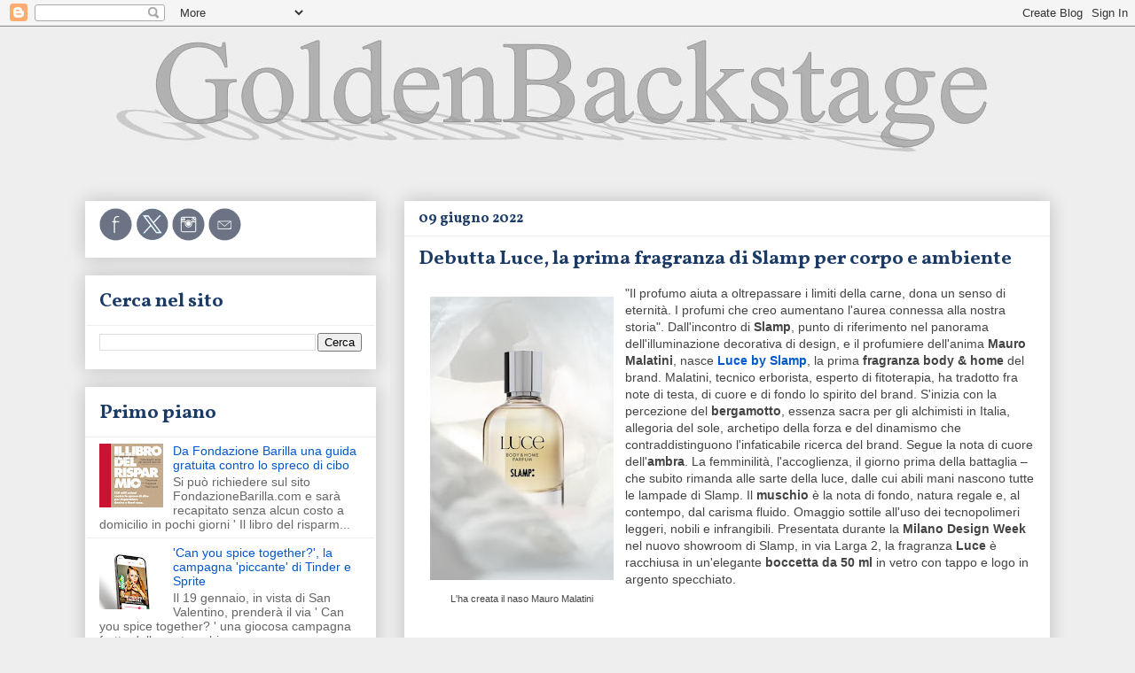

--- FILE ---
content_type: text/html; charset=UTF-8
request_url: https://www.goldenbackstage.com/2022/06/luce-fragranza-body-home-di-slamp.html
body_size: 22534
content:
<!DOCTYPE html>
<html class='v2' dir='ltr' lang='it'>
<head>
<link href='https://www.blogger.com/static/v1/widgets/335934321-css_bundle_v2.css' rel='stylesheet' type='text/css'/>
<meta content='width=1100' name='viewport'/>
<meta content='text/html; charset=UTF-8' http-equiv='Content-Type'/>
<meta content='blogger' name='generator'/>
<link href='https://www.goldenbackstage.com/favicon.ico' rel='icon' type='image/x-icon'/>
<link href='https://www.goldenbackstage.com/2022/06/luce-fragranza-body-home-di-slamp.html' rel='canonical'/>
<link rel="alternate" type="application/atom+xml" title="GoldenBackstage - Atom" href="https://www.goldenbackstage.com/feeds/posts/default" />
<link rel="alternate" type="application/rss+xml" title="GoldenBackstage - RSS" href="https://www.goldenbackstage.com/feeds/posts/default?alt=rss" />
<link rel="service.post" type="application/atom+xml" title="GoldenBackstage - Atom" href="https://www.blogger.com/feeds/7749701978461245563/posts/default" />

<link rel="alternate" type="application/atom+xml" title="GoldenBackstage - Atom" href="https://www.goldenbackstage.com/feeds/4502193078297122584/comments/default" />
<!--Can't find substitution for tag [blog.ieCssRetrofitLinks]-->
<link href='https://blogger.googleusercontent.com/img/b/R29vZ2xl/AVvXsEgSZI4ziegVL7Jh2X2--PTPahQGvB7cMfrkqSaRjw506_rpoEf6J8ivamg-12jnPxu5-WYX0nY_N1bBsFFKKTDpAQAWqmiZclcGY3kBYqttd-fpnwlg5fXhye-zMdjHvWk1MyITQzShSbjCi4OvdfiYTeram4XZFIix8FDWfSqMaq3a0HtpPcz6uSbq/s320/Luce%20by%20Slamp.JPG' rel='image_src'/>
<meta content='La fragranza Luce by Slamp è stata creata dal naso Mauro Malatini' name='description'/>
<meta content='https://www.goldenbackstage.com/2022/06/luce-fragranza-body-home-di-slamp.html' property='og:url'/>
<meta content='Debutta Luce, la prima fragranza di Slamp per corpo e ambiente' property='og:title'/>
<meta content='La fragranza Luce by Slamp è stata creata dal naso Mauro Malatini' property='og:description'/>
<meta content='https://blogger.googleusercontent.com/img/b/R29vZ2xl/AVvXsEgSZI4ziegVL7Jh2X2--PTPahQGvB7cMfrkqSaRjw506_rpoEf6J8ivamg-12jnPxu5-WYX0nY_N1bBsFFKKTDpAQAWqmiZclcGY3kBYqttd-fpnwlg5fXhye-zMdjHvWk1MyITQzShSbjCi4OvdfiYTeram4XZFIix8FDWfSqMaq3a0HtpPcz6uSbq/w1200-h630-p-k-no-nu/Luce%20by%20Slamp.JPG' property='og:image'/>
<title>GoldenBackstage: Debutta Luce, la prima fragranza di Slamp per corpo e ambiente</title>
<style type='text/css'>@font-face{font-family:'Vollkorn';font-style:normal;font-weight:700;font-display:swap;src:url(//fonts.gstatic.com/s/vollkorn/v30/0ybgGDoxxrvAnPhYGzMlQLzuMasz6Df213aeE2mcM7Xq3oA9NjE.woff2)format('woff2');unicode-range:U+0460-052F,U+1C80-1C8A,U+20B4,U+2DE0-2DFF,U+A640-A69F,U+FE2E-FE2F;}@font-face{font-family:'Vollkorn';font-style:normal;font-weight:700;font-display:swap;src:url(//fonts.gstatic.com/s/vollkorn/v30/0ybgGDoxxrvAnPhYGzMlQLzuMasz6Df213aeGmmcM7Xq3oA9NjE.woff2)format('woff2');unicode-range:U+0301,U+0400-045F,U+0490-0491,U+04B0-04B1,U+2116;}@font-face{font-family:'Vollkorn';font-style:normal;font-weight:700;font-display:swap;src:url(//fonts.gstatic.com/s/vollkorn/v30/0ybgGDoxxrvAnPhYGzMlQLzuMasz6Df213aeHWmcM7Xq3oA9NjE.woff2)format('woff2');unicode-range:U+0370-0377,U+037A-037F,U+0384-038A,U+038C,U+038E-03A1,U+03A3-03FF;}@font-face{font-family:'Vollkorn';font-style:normal;font-weight:700;font-display:swap;src:url(//fonts.gstatic.com/s/vollkorn/v30/0ybgGDoxxrvAnPhYGzMlQLzuMasz6Df213aeEWmcM7Xq3oA9NjE.woff2)format('woff2');unicode-range:U+0102-0103,U+0110-0111,U+0128-0129,U+0168-0169,U+01A0-01A1,U+01AF-01B0,U+0300-0301,U+0303-0304,U+0308-0309,U+0323,U+0329,U+1EA0-1EF9,U+20AB;}@font-face{font-family:'Vollkorn';font-style:normal;font-weight:700;font-display:swap;src:url(//fonts.gstatic.com/s/vollkorn/v30/0ybgGDoxxrvAnPhYGzMlQLzuMasz6Df213aeEGmcM7Xq3oA9NjE.woff2)format('woff2');unicode-range:U+0100-02BA,U+02BD-02C5,U+02C7-02CC,U+02CE-02D7,U+02DD-02FF,U+0304,U+0308,U+0329,U+1D00-1DBF,U+1E00-1E9F,U+1EF2-1EFF,U+2020,U+20A0-20AB,U+20AD-20C0,U+2113,U+2C60-2C7F,U+A720-A7FF;}@font-face{font-family:'Vollkorn';font-style:normal;font-weight:700;font-display:swap;src:url(//fonts.gstatic.com/s/vollkorn/v30/0ybgGDoxxrvAnPhYGzMlQLzuMasz6Df213aeHmmcM7Xq3oA9.woff2)format('woff2');unicode-range:U+0000-00FF,U+0131,U+0152-0153,U+02BB-02BC,U+02C6,U+02DA,U+02DC,U+0304,U+0308,U+0329,U+2000-206F,U+20AC,U+2122,U+2191,U+2193,U+2212,U+2215,U+FEFF,U+FFFD;}</style>
<style id='page-skin-1' type='text/css'><!--
/*
-----------------------------------------------
Blogger Template Style
Name:     Awesome Inc.
Designer: Tina Chen
URL:      tinachen.org
----------------------------------------------- */
/* Variable definitions
====================
<Variable name="keycolor" description="Main Color" type="color" default="#ffffff"/>
<Group description="Page" selector="body">
<Variable name="body.font" description="Font" type="font"
default="normal normal 13px Arial, Tahoma, Helvetica, FreeSans, sans-serif"/>
<Variable name="body.background.color" description="Background Color" type="color" default="#000000"/>
<Variable name="body.text.color" description="Text Color" type="color" default="#ffffff"/>
</Group>
<Group description="Links" selector=".main-inner">
<Variable name="link.color" description="Link Color" type="color" default="#888888"/>
<Variable name="link.visited.color" description="Visited Color" type="color" default="#444444"/>
<Variable name="link.hover.color" description="Hover Color" type="color" default="#cccccc"/>
</Group>
<Group description="Blog Title" selector=".header h1">
<Variable name="header.font" description="Title Font" type="font"
default="normal bold 40px Arial, Tahoma, Helvetica, FreeSans, sans-serif"/>
<Variable name="header.text.color" description="Title Color" type="color" default="#444444" />
<Variable name="header.background.color" description="Header Background" type="color" default="transparent" />
</Group>
<Group description="Blog Description" selector=".header .description">
<Variable name="description.font" description="Font" type="font"
default="normal normal 14px Arial, Tahoma, Helvetica, FreeSans, sans-serif"/>
<Variable name="description.text.color" description="Text Color" type="color"
default="#444444" />
</Group>
<Group description="Tabs Text" selector=".tabs-inner .widget li a">
<Variable name="tabs.font" description="Font" type="font"
default="normal bold 14px Arial, Tahoma, Helvetica, FreeSans, sans-serif"/>
<Variable name="tabs.text.color" description="Text Color" type="color" default="#444444"/>
<Variable name="tabs.selected.text.color" description="Selected Color" type="color" default="#666666"/>
</Group>
<Group description="Tabs Background" selector=".tabs-outer .PageList">
<Variable name="tabs.background.color" description="Background Color" type="color" default="#141414"/>
<Variable name="tabs.selected.background.color" description="Selected Color" type="color" default="#444444"/>
<Variable name="tabs.border.color" description="Border Color" type="color" default="#ffffff"/>
</Group>
<Group description="Date Header" selector=".main-inner .widget h2.date-header, .main-inner .widget h2.date-header span">
<Variable name="date.font" description="Font" type="font"
default="normal normal 14px Arial, Tahoma, Helvetica, FreeSans, sans-serif"/>
<Variable name="date.text.color" description="Text Color" type="color" default="#666666"/>
<Variable name="date.border.color" description="Border Color" type="color" default="#ffffff"/>
</Group>
<Group description="Post Title" selector="h3.post-title, h4, h3.post-title a">
<Variable name="post.title.font" description="Font" type="font"
default="normal bold 22px Arial, Tahoma, Helvetica, FreeSans, sans-serif"/>
<Variable name="post.title.text.color" description="Text Color" type="color" default="#444444"/>
</Group>
<Group description="Post Background" selector=".post">
<Variable name="post.background.color" description="Background Color" type="color" default="#ffffff" />
<Variable name="post.border.color" description="Border Color" type="color" default="#ffffff" />
<Variable name="post.border.bevel.color" description="Bevel Color" type="color" default="#ffffff"/>
</Group>
<Group description="Gadget Title" selector="h2">
<Variable name="widget.title.font" description="Font" type="font"
default="normal bold 14px Arial, Tahoma, Helvetica, FreeSans, sans-serif"/>
<Variable name="widget.title.text.color" description="Text Color" type="color" default="#444444"/>
</Group>
<Group description="Gadget Text" selector=".sidebar .widget">
<Variable name="widget.font" description="Font" type="font"
default="normal normal 14px Arial, Tahoma, Helvetica, FreeSans, sans-serif"/>
<Variable name="widget.text.color" description="Text Color" type="color" default="#444444"/>
<Variable name="widget.alternate.text.color" description="Alternate Color" type="color" default="#666666"/>
</Group>
<Group description="Gadget Links" selector=".sidebar .widget">
<Variable name="widget.link.color" description="Link Color" type="color" default="#0058cd"/>
<Variable name="widget.link.visited.color" description="Visited Color" type="color" default="#0058cd"/>
<Variable name="widget.link.hover.color" description="Hover Color" type="color" default="#ffad44"/>
</Group>
<Group description="Gadget Background" selector=".sidebar .widget">
<Variable name="widget.background.color" description="Background Color" type="color" default="#141414"/>
<Variable name="widget.border.color" description="Border Color" type="color" default="#222222"/>
<Variable name="widget.border.bevel.color" description="Bevel Color" type="color" default="#000000"/>
</Group>
<Group description="Sidebar Background" selector=".column-left-inner .column-right-inner">
<Variable name="widget.outer.background.color" description="Background Color" type="color" default="transparent" />
</Group>
<Group description="Images" selector=".main-inner">
<Variable name="image.background.color" description="Background Color" type="color" default="transparent"/>
<Variable name="image.border.color" description="Border Color" type="color" default="transparent"/>
</Group>
<Group description="Feed" selector=".blog-feeds">
<Variable name="feed.text.color" description="Text Color" type="color" default="#444444"/>
</Group>
<Group description="Feed Links" selector=".blog-feeds">
<Variable name="feed.link.color" description="Link Color" type="color" default="#0058cd"/>
<Variable name="feed.link.visited.color" description="Visited Color" type="color" default="#0058cd"/>
<Variable name="feed.link.hover.color" description="Hover Color" type="color" default="#ffad44"/>
</Group>
<Group description="Pager" selector=".blog-pager">
<Variable name="pager.background.color" description="Background Color" type="color" default="#ffffff" />
</Group>
<Group description="Footer" selector=".footer-outer">
<Variable name="footer.background.color" description="Background Color" type="color" default="#ffffff" />
<Variable name="footer.text.color" description="Text Color" type="color" default="#444444" />
</Group>
<Variable name="title.shadow.spread" description="Title Shadow" type="length" default="-1px" min="-1px" max="100px"/>
<Variable name="body.background" description="Body Background" type="background"
color="#eeeeee"
default="$(color) none repeat scroll top left"/>
<Variable name="body.background.gradient.cap" description="Body Gradient Cap" type="url"
default="none"/>
<Variable name="body.background.size" description="Body Background Size" type="string" default="auto"/>
<Variable name="tabs.background.gradient" description="Tabs Background Gradient" type="url"
default="none"/>
<Variable name="header.background.gradient" description="Header Background Gradient" type="url" default="none" />
<Variable name="header.padding.top" description="Header Top Padding" type="length" default="22px" min="0" max="100px"/>
<Variable name="header.margin.top" description="Header Top Margin" type="length" default="0" min="0" max="100px"/>
<Variable name="header.margin.bottom" description="Header Bottom Margin" type="length" default="0" min="0" max="100px"/>
<Variable name="widget.padding.top" description="Widget Padding Top" type="length" default="8px" min="0" max="20px"/>
<Variable name="widget.padding.side" description="Widget Padding Side" type="length" default="15px" min="0" max="100px"/>
<Variable name="widget.outer.margin.top" description="Widget Top Margin" type="length" default="0" min="0" max="100px"/>
<Variable name="widget.outer.background.gradient" description="Gradient" type="url" default="none" />
<Variable name="widget.border.radius" description="Gadget Border Radius" type="length" default="0" min="0" max="100px"/>
<Variable name="outer.shadow.spread" description="Outer Shadow Size" type="length" default="0" min="0" max="100px"/>
<Variable name="date.header.border.radius.top" description="Date Header Border Radius Top" type="length" default="0" min="0" max="100px"/>
<Variable name="date.header.position" description="Date Header Position" type="length" default="15px" min="0" max="100px"/>
<Variable name="date.space" description="Date Space" type="length" default="30px" min="0" max="100px"/>
<Variable name="date.position" description="Date Float" type="string" default="static" />
<Variable name="date.padding.bottom" description="Date Padding Bottom" type="length" default="0" min="0" max="100px"/>
<Variable name="date.border.size" description="Date Border Size" type="length" default="0" min="0" max="10px"/>
<Variable name="date.background" description="Date Background" type="background" color="transparent"
default="$(color) none no-repeat scroll top left" />
<Variable name="date.first.border.radius.top" description="Date First top radius" type="length" default="0" min="0" max="100px"/>
<Variable name="date.last.space.bottom" description="Date Last Space Bottom" type="length"
default="20px" min="0" max="100px"/>
<Variable name="date.last.border.radius.bottom" description="Date Last bottom radius" type="length" default="0" min="0" max="100px"/>
<Variable name="post.first.padding.top" description="First Post Padding Top" type="length" default="0" min="0" max="100px"/>
<Variable name="image.shadow.spread" description="Image Shadow Size" type="length" default="0" min="0" max="100px"/>
<Variable name="image.border.radius" description="Image Border Radius" type="length" default="0" min="0" max="100px"/>
<Variable name="separator.outdent" description="Separator Outdent" type="length" default="15px" min="0" max="100px"/>
<Variable name="title.separator.border.size" description="Widget Title Border Size" type="length" default="1px" min="0" max="10px"/>
<Variable name="list.separator.border.size" description="List Separator Border Size" type="length" default="1px" min="0" max="10px"/>
<Variable name="shadow.spread" description="Shadow Size" type="length" default="0" min="0" max="100px"/>
<Variable name="startSide" description="Side where text starts in blog language" type="automatic" default="left"/>
<Variable name="endSide" description="Side where text ends in blog language" type="automatic" default="right"/>
<Variable name="date.side" description="Side where date header is placed" type="string" default="right"/>
<Variable name="pager.border.radius.top" description="Pager Border Top Radius" type="length" default="0" min="0" max="100px"/>
<Variable name="pager.space.top" description="Pager Top Space" type="length" default="1em" min="0" max="20em"/>
<Variable name="footer.background.gradient" description="Background Gradient" type="url" default="none" />
<Variable name="mobile.background.size" description="Mobile Background Size" type="string"
default="auto"/>
<Variable name="mobile.background.overlay" description="Mobile Background Overlay" type="string"
default="transparent none repeat scroll top left"/>
<Variable name="mobile.button.color" description="Mobile Button Color" type="color" default="#ffffff" />
*/
/* Content
----------------------------------------------- */
body {
font: normal normal 14px Arial, Tahoma, Helvetica, FreeSans, sans-serif;
color: #444444;
background: #eeeeee none repeat scroll top left;
}
html body .content-outer {
min-width: 0;
max-width: 100%;
width: 100%;
}
a:link {
text-decoration: none;
color: #0058cd;
}
a:visited {
text-decoration: none;
color: #0058cd;
}
a:hover {
text-decoration: underline;
color: #ffad44;
}
.body-fauxcolumn-outer .cap-top {
position: absolute;
z-index: 1;
height: 276px;
width: 100%;
background: transparent none repeat-x scroll top left;
_background-image: none;
}
/* Columns
----------------------------------------------- */
.content-inner {
padding: 0;
}
.header-inner .section {
margin: 0 16px;
}
.tabs-inner .section {
margin: 0 16px;
}
.main-inner {
padding-top: 30px;
}
.main-inner .column-center-inner,
.main-inner .column-left-inner,
.main-inner .column-right-inner {
padding: 0 5px;
}
*+html body .main-inner .column-center-inner {
margin-top: -30px;
}
#layout .main-inner .column-center-inner {
margin-top: 0;
}
/* Header
----------------------------------------------- */
.header-outer {
margin: 0 0 0 0;
background: transparent none repeat scroll 0 0;
}
.Header h1 {
font: normal bold 40px Arial, Tahoma, Helvetica, FreeSans, sans-serif;
color: #444444;
text-shadow: 0 0 -1px #000000;
}
.Header h1 a {
color: #444444;
}
.Header .description {
font: normal bold 22px Vollkorn;
color: #92969d;
}
.header-inner .Header .titlewrapper,
.header-inner .Header .descriptionwrapper {
padding-left: 0;
padding-right: 0;
margin-bottom: 0;
}
.header-inner .Header .titlewrapper {
padding-top: 22px;
}
/* Tabs
----------------------------------------------- */
.tabs-outer {
overflow: hidden;
position: relative;
background: #eeeeee url(//www.blogblog.com/1kt/awesomeinc/tabs_gradient_light.png) repeat scroll 0 0;
}
#layout .tabs-outer {
overflow: visible;
}
.tabs-cap-top, .tabs-cap-bottom {
position: absolute;
width: 100%;
border-top: 1px solid #999999;
}
.tabs-cap-bottom {
bottom: 0;
}
.tabs-inner .widget li a {
display: inline-block;
margin: 0;
padding: .6em 1.5em;
font: normal bold 16px Vollkorn;
color: #666666;
border-top: 1px solid #999999;
border-bottom: 1px solid #999999;
border-left: 1px solid #999999;
height: 16px;
line-height: 16px;
}
.tabs-inner .widget li:last-child a {
border-right: 1px solid #999999;
}
.tabs-inner .widget li.selected a, .tabs-inner .widget li a:hover {
background: #666666 url(//www.blogblog.com/1kt/awesomeinc/tabs_gradient_light.png) repeat-x scroll 0 -100px;
color: #ffffff;
}
/* Headings
----------------------------------------------- */
h2 {
font: normal bold 22px Vollkorn;
color: #1b3b66;
}
/* Widgets
----------------------------------------------- */
.main-inner .section {
margin: 0 27px;
padding: 0;
}
.main-inner .column-left-outer,
.main-inner .column-right-outer {
margin-top: 0;
}
#layout .main-inner .column-left-outer,
#layout .main-inner .column-right-outer {
margin-top: 0;
}
.main-inner .column-left-inner,
.main-inner .column-right-inner {
background: #eeeeee none repeat 0 0;
-moz-box-shadow: 0 0 0 rgba(0, 0, 0, .2);
-webkit-box-shadow: 0 0 0 rgba(0, 0, 0, .2);
-goog-ms-box-shadow: 0 0 0 rgba(0, 0, 0, .2);
box-shadow: 0 0 0 rgba(0, 0, 0, .2);
-moz-border-radius: 0;
-webkit-border-radius: 0;
-goog-ms-border-radius: 0;
border-radius: 0;
}
#layout .main-inner .column-left-inner,
#layout .main-inner .column-right-inner {
margin-top: 0;
}
.sidebar .widget {
font: normal normal 14px Arial, Tahoma, Helvetica, FreeSans, sans-serif;
color: #444444;
}
.sidebar .widget a:link {
color: #0058cd;
}
.sidebar .widget a:visited {
color: #0058cd;
}
.sidebar .widget a:hover {
color: #ffad44;
}
.sidebar .widget h2 {
text-shadow: 0 0 -1px #000000;
}
.main-inner .widget {
background-color: #ffffff;
border: 1px solid #ffffff;
padding: 0 15px 15px;
margin: 20px -16px;
-moz-box-shadow: 0 0 20px rgba(0, 0, 0, .2);
-webkit-box-shadow: 0 0 20px rgba(0, 0, 0, .2);
-goog-ms-box-shadow: 0 0 20px rgba(0, 0, 0, .2);
box-shadow: 0 0 20px rgba(0, 0, 0, .2);
-moz-border-radius: 0;
-webkit-border-radius: 0;
-goog-ms-border-radius: 0;
border-radius: 0;
}
.main-inner .widget h2 {
margin: 0 -15px;
padding: .6em 15px .5em;
border-bottom: 1px solid #eeeeee;
}
.footer-inner .widget h2 {
padding: 0 0 .4em;
border-bottom: 1px solid #eeeeee;
}
.main-inner .widget h2 + div, .footer-inner .widget h2 + div {
border-top: 1px solid #ffffff;
padding-top: 8px;
}
.main-inner .widget .widget-content {
margin: 0 -15px;
padding: 7px 15px 0;
}
.main-inner .widget ul, .main-inner .widget #ArchiveList ul.flat {
margin: -8px -15px 0;
padding: 0;
list-style: none;
}
.main-inner .widget #ArchiveList {
margin: -8px 0 0;
}
.main-inner .widget ul li, .main-inner .widget #ArchiveList ul.flat li {
padding: .5em 15px;
text-indent: 0;
color: #666666;
border-top: 1px solid #ffffff;
border-bottom: 1px solid #eeeeee;
}
.main-inner .widget #ArchiveList ul li {
padding-top: .25em;
padding-bottom: .25em;
}
.main-inner .widget ul li:first-child, .main-inner .widget #ArchiveList ul.flat li:first-child {
border-top: none;
}
.main-inner .widget ul li:last-child, .main-inner .widget #ArchiveList ul.flat li:last-child {
border-bottom: none;
}
.post-body {
position: relative;
}
.main-inner .widget .post-body ul {
padding: 0 2.5em;
margin: .5em 0;
list-style: disc;
}
.main-inner .widget .post-body ul li {
padding: 0.25em 0;
margin-bottom: .25em;
color: #444444;
border: none;
}
.footer-inner .widget ul {
padding: 0;
list-style: none;
}
.widget .zippy {
color: #666666;
}
/* Posts
----------------------------------------------- */
body .main-inner .Blog {
padding: 0;
margin-bottom: 1em;
background-color: transparent;
border: none;
-moz-box-shadow: 0 0 0 rgba(0, 0, 0, 0);
-webkit-box-shadow: 0 0 0 rgba(0, 0, 0, 0);
-goog-ms-box-shadow: 0 0 0 rgba(0, 0, 0, 0);
box-shadow: 0 0 0 rgba(0, 0, 0, 0);
}
.main-inner .section:last-child .Blog:last-child {
padding: 0;
margin-bottom: 1em;
}
.main-inner .widget h2.date-header {
margin: 0 -15px 1px;
padding: 0 0 0 0;
font: normal bold 16px Vollkorn;
color: #1b3b66;
background: transparent none no-repeat scroll top left;
border-top: 0 solid #ffffff;
border-bottom: 1px solid #eeeeee;
-moz-border-radius-topleft: 0;
-moz-border-radius-topright: 0;
-webkit-border-top-left-radius: 0;
-webkit-border-top-right-radius: 0;
border-top-left-radius: 0;
border-top-right-radius: 0;
position: static;
bottom: 100%;
right: 15px;
text-shadow: 0 0 -1px #000000;
}
.main-inner .widget h2.date-header span {
font: normal bold 16px Vollkorn;
display: block;
padding: .5em 15px;
border-left: 0 solid #ffffff;
border-right: 0 solid #ffffff;
}
.date-outer {
position: relative;
margin: 30px 0 20px;
padding: 0 15px;
background-color: #ffffff;
border: 1px solid #ffffff;
-moz-box-shadow: 0 0 20px rgba(0, 0, 0, .2);
-webkit-box-shadow: 0 0 20px rgba(0, 0, 0, .2);
-goog-ms-box-shadow: 0 0 20px rgba(0, 0, 0, .2);
box-shadow: 0 0 20px rgba(0, 0, 0, .2);
-moz-border-radius: 0;
-webkit-border-radius: 0;
-goog-ms-border-radius: 0;
border-radius: 0;
}
.date-outer:first-child {
margin-top: 0;
}
.date-outer:last-child {
margin-bottom: 20px;
-moz-border-radius-bottomleft: 0;
-moz-border-radius-bottomright: 0;
-webkit-border-bottom-left-radius: 0;
-webkit-border-bottom-right-radius: 0;
-goog-ms-border-bottom-left-radius: 0;
-goog-ms-border-bottom-right-radius: 0;
border-bottom-left-radius: 0;
border-bottom-right-radius: 0;
}
.date-posts {
margin: 0 -15px;
padding: 0 15px;
clear: both;
}
.post-outer, .inline-ad {
border-top: 1px solid #eeeeee;
margin: 0 -15px;
padding: 15px 15px;
}
.post-outer {
padding-bottom: 10px;
}
.post-outer:first-child {
padding-top: 0;
border-top: none;
}
.post-outer:last-child, .inline-ad:last-child {
border-bottom: none;
}
.post-body {
position: relative;
}
.post-body img {
padding: 8px;
background: #ffffff;
border: 1px solid #ffffff;
-moz-box-shadow: 0 0 0 rgba(0, 0, 0, .2);
-webkit-box-shadow: 0 0 0 rgba(0, 0, 0, .2);
box-shadow: 0 0 0 rgba(0, 0, 0, .2);
-moz-border-radius: 0;
-webkit-border-radius: 0;
border-radius: 0;
}
h3.post-title, h4 {
font: normal bold 22px Vollkorn;
color: #1b3b66;
}
h3.post-title a {
font: normal bold 22px Vollkorn;
color: #1b3b66;
}
h3.post-title a:hover {
color: #ffad44;
text-decoration: underline;
}
.post-header {
margin: 0 0 1em;
}
.post-body {
line-height: 1.4;
}
.post-outer h2 {
color: #444444;
}
.post-footer {
margin: 1.5em 0 0;
}
#blog-pager {
padding: 15px;
font-size: 120%;
background-color: #ffffff;
border: 1px solid #ffffff;
-moz-box-shadow: 0 0 20px rgba(0, 0, 0, .2);
-webkit-box-shadow: 0 0 20px rgba(0, 0, 0, .2);
-goog-ms-box-shadow: 0 0 20px rgba(0, 0, 0, .2);
box-shadow: 0 0 20px rgba(0, 0, 0, .2);
-moz-border-radius: 0;
-webkit-border-radius: 0;
-goog-ms-border-radius: 0;
border-radius: 0;
-moz-border-radius-topleft: 0;
-moz-border-radius-topright: 0;
-webkit-border-top-left-radius: 0;
-webkit-border-top-right-radius: 0;
-goog-ms-border-top-left-radius: 0;
-goog-ms-border-top-right-radius: 0;
border-top-left-radius: 0;
border-top-right-radius-topright: 0;
margin-top: 1em;
}
.blog-feeds, .post-feeds {
margin: 1em 0;
text-align: center;
color: #444444;
}
.blog-feeds a, .post-feeds a {
color: #0058cd;
}
.blog-feeds a:visited, .post-feeds a:visited {
color: #4d469c;
}
.blog-feeds a:hover, .post-feeds a:hover {
color: #ffad44;
}
.post-outer .comments {
margin-top: 2em;
}
/* Comments
----------------------------------------------- */
.comments .comments-content .icon.blog-author {
background-repeat: no-repeat;
background-image: url([data-uri]);
}
.comments .comments-content .loadmore a {
border-top: 1px solid #999999;
border-bottom: 1px solid #999999;
}
.comments .continue {
border-top: 2px solid #999999;
}
/* Footer
----------------------------------------------- */
.footer-outer {
margin: -20px 0 -1px;
padding: 20px 0 0;
color: #444444;
overflow: hidden;
}
.footer-fauxborder-left {
border-top: 1px solid #ffffff;
background: #ffffff none repeat scroll 0 0;
-moz-box-shadow: 0 0 20px rgba(0, 0, 0, .2);
-webkit-box-shadow: 0 0 20px rgba(0, 0, 0, .2);
-goog-ms-box-shadow: 0 0 20px rgba(0, 0, 0, .2);
box-shadow: 0 0 20px rgba(0, 0, 0, .2);
margin: 0 -20px;
}
/* Mobile
----------------------------------------------- */
body.mobile {
background-size: auto;
}
.mobile .body-fauxcolumn-outer {
background: transparent none repeat scroll top left;
}
*+html body.mobile .main-inner .column-center-inner {
margin-top: 0;
}
.mobile .main-inner .widget {
padding: 0 0 15px;
}
.mobile .main-inner .widget h2 + div,
.mobile .footer-inner .widget h2 + div {
border-top: none;
padding-top: 0;
}
.mobile .footer-inner .widget h2 {
padding: 0.5em 0;
border-bottom: none;
}
.mobile .main-inner .widget .widget-content {
margin: 0;
padding: 7px 0 0;
}
.mobile .main-inner .widget ul,
.mobile .main-inner .widget #ArchiveList ul.flat {
margin: 0 -15px 0;
}
.mobile .main-inner .widget h2.date-header {
right: 0;
}
.mobile .date-header span {
padding: 0.4em 0;
}
.mobile .date-outer:first-child {
margin-bottom: 0;
border: 1px solid #ffffff;
-moz-border-radius-topleft: 0;
-moz-border-radius-topright: 0;
-webkit-border-top-left-radius: 0;
-webkit-border-top-right-radius: 0;
-goog-ms-border-top-left-radius: 0;
-goog-ms-border-top-right-radius: 0;
border-top-left-radius: 0;
border-top-right-radius: 0;
}
.mobile .date-outer {
border-color: #ffffff;
border-width: 0 1px 1px;
}
.mobile .date-outer:last-child {
margin-bottom: 0;
}
.mobile .main-inner {
padding: 0;
}
.mobile .header-inner .section {
margin: 0;
}
.mobile .post-outer, .mobile .inline-ad {
padding: 5px 0;
}
.mobile .tabs-inner .section {
margin: 0 10px;
}
.mobile .main-inner .widget h2 {
margin: 0;
padding: 0;
}
.mobile .main-inner .widget h2.date-header span {
padding: 0;
}
.mobile .main-inner .widget .widget-content {
margin: 0;
padding: 7px 0 0;
}
.mobile #blog-pager {
border: 1px solid transparent;
background: #ffffff none repeat scroll 0 0;
}
.mobile .main-inner .column-left-inner,
.mobile .main-inner .column-right-inner {
background: #eeeeee none repeat 0 0;
-moz-box-shadow: none;
-webkit-box-shadow: none;
-goog-ms-box-shadow: none;
box-shadow: none;
}
.mobile .date-posts {
margin: 0;
padding: 0;
}
.mobile .footer-fauxborder-left {
margin: 0;
border-top: inherit;
}
.mobile .main-inner .section:last-child .Blog:last-child {
margin-bottom: 0;
}
.mobile-index-contents {
color: #444444;
}
.mobile .mobile-link-button {
background: #0058cd url(//www.blogblog.com/1kt/awesomeinc/tabs_gradient_light.png) repeat scroll 0 0;
}
.mobile-link-button a:link, .mobile-link-button a:visited {
color: #ffffff;
}
.mobile .tabs-inner .PageList .widget-content {
background: transparent;
border-top: 1px solid;
border-color: #999999;
color: #666666;
}
.mobile .tabs-inner .PageList .widget-content .pagelist-arrow {
border-left: 1px solid #999999;
}

--></style>
<style id='template-skin-1' type='text/css'><!--
body {
min-width: 1120px;
}
.content-outer, .content-fauxcolumn-outer, .region-inner {
min-width: 1120px;
max-width: 1120px;
_width: 1120px;
}
.main-inner .columns {
padding-left: 360px;
padding-right: 0px;
}
.main-inner .fauxcolumn-center-outer {
left: 360px;
right: 0px;
/* IE6 does not respect left and right together */
_width: expression(this.parentNode.offsetWidth -
parseInt("360px") -
parseInt("0px") + 'px');
}
.main-inner .fauxcolumn-left-outer {
width: 360px;
}
.main-inner .fauxcolumn-right-outer {
width: 0px;
}
.main-inner .column-left-outer {
width: 360px;
right: 100%;
margin-left: -360px;
}
.main-inner .column-right-outer {
width: 0px;
margin-right: -0px;
}
#layout {
min-width: 0;
}
#layout .content-outer {
min-width: 0;
width: 800px;
}
#layout .region-inner {
min-width: 0;
width: auto;
}
body#layout div.add_widget {
padding: 8px;
}
body#layout div.add_widget a {
margin-left: 32px;
}
--></style>
<link href='https://www.blogger.com/dyn-css/authorization.css?targetBlogID=7749701978461245563&amp;zx=282af2a8-684e-47e1-bc67-a425d026cb62' media='none' onload='if(media!=&#39;all&#39;)media=&#39;all&#39;' rel='stylesheet'/><noscript><link href='https://www.blogger.com/dyn-css/authorization.css?targetBlogID=7749701978461245563&amp;zx=282af2a8-684e-47e1-bc67-a425d026cb62' rel='stylesheet'/></noscript>
<meta name='google-adsense-platform-account' content='ca-host-pub-1556223355139109'/>
<meta name='google-adsense-platform-domain' content='blogspot.com'/>

</head>
<body class='loading'>
<div class='navbar section' id='navbar' name='Navbar'><div class='widget Navbar' data-version='1' id='Navbar1'><script type="text/javascript">
    function setAttributeOnload(object, attribute, val) {
      if(window.addEventListener) {
        window.addEventListener('load',
          function(){ object[attribute] = val; }, false);
      } else {
        window.attachEvent('onload', function(){ object[attribute] = val; });
      }
    }
  </script>
<div id="navbar-iframe-container"></div>
<script type="text/javascript" src="https://apis.google.com/js/platform.js"></script>
<script type="text/javascript">
      gapi.load("gapi.iframes:gapi.iframes.style.bubble", function() {
        if (gapi.iframes && gapi.iframes.getContext) {
          gapi.iframes.getContext().openChild({
              url: 'https://www.blogger.com/navbar/7749701978461245563?po\x3d4502193078297122584\x26origin\x3dhttps://www.goldenbackstage.com',
              where: document.getElementById("navbar-iframe-container"),
              id: "navbar-iframe"
          });
        }
      });
    </script><script type="text/javascript">
(function() {
var script = document.createElement('script');
script.type = 'text/javascript';
script.src = '//pagead2.googlesyndication.com/pagead/js/google_top_exp.js';
var head = document.getElementsByTagName('head')[0];
if (head) {
head.appendChild(script);
}})();
</script>
</div></div>
<div class='body-fauxcolumns'>
<div class='fauxcolumn-outer body-fauxcolumn-outer'>
<div class='cap-top'>
<div class='cap-left'></div>
<div class='cap-right'></div>
</div>
<div class='fauxborder-left'>
<div class='fauxborder-right'></div>
<div class='fauxcolumn-inner'>
</div>
</div>
<div class='cap-bottom'>
<div class='cap-left'></div>
<div class='cap-right'></div>
</div>
</div>
</div>
<div class='content'>
<div class='content-fauxcolumns'>
<div class='fauxcolumn-outer content-fauxcolumn-outer'>
<div class='cap-top'>
<div class='cap-left'></div>
<div class='cap-right'></div>
</div>
<div class='fauxborder-left'>
<div class='fauxborder-right'></div>
<div class='fauxcolumn-inner'>
</div>
</div>
<div class='cap-bottom'>
<div class='cap-left'></div>
<div class='cap-right'></div>
</div>
</div>
</div>
<div class='content-outer'>
<div class='content-cap-top cap-top'>
<div class='cap-left'></div>
<div class='cap-right'></div>
</div>
<div class='fauxborder-left content-fauxborder-left'>
<div class='fauxborder-right content-fauxborder-right'></div>
<div class='content-inner'>
<header>
<div class='header-outer'>
<div class='header-cap-top cap-top'>
<div class='cap-left'></div>
<div class='cap-right'></div>
</div>
<div class='fauxborder-left header-fauxborder-left'>
<div class='fauxborder-right header-fauxborder-right'></div>
<div class='region-inner header-inner'>
<div class='header section' id='header' name='Intestazione'><div class='widget Header' data-version='1' id='Header1'>
<div id='header-inner'>
<a href='https://www.goldenbackstage.com/' style='display: block'>
<img alt='GoldenBackstage' height='167px; ' id='Header1_headerimg' src='https://blogger.googleusercontent.com/img/a/AVvXsEjFEzCgmtDPzkEDGb3VJ50KWV0dFr-EZYtF6EQgpFIP6zmyK3SlpJY6oM8qU4a6Usbb9TKfrdbmWF_BgNg1mbUiggHh-ZEB4yM6BzTXVHKA8MXFNUlQGB3axf1WoTeKqgsPIMCYbWu_t7xQ6MlOYgIIzhRzukHVxEjdqd6j9heC9LKQNJDTuBMFUWgQ5-c=s1038' style='display: block' width='1038px; '/>
</a>
</div>
</div></div>
</div>
</div>
<div class='header-cap-bottom cap-bottom'>
<div class='cap-left'></div>
<div class='cap-right'></div>
</div>
</div>
</header>
<div class='tabs-outer'>
<div class='tabs-cap-top cap-top'>
<div class='cap-left'></div>
<div class='cap-right'></div>
</div>
<div class='fauxborder-left tabs-fauxborder-left'>
<div class='fauxborder-right tabs-fauxborder-right'></div>
<div class='region-inner tabs-inner'>
<div class='tabs no-items section' id='crosscol' name='Multi-colonne'></div>
<div class='tabs no-items section' id='crosscol-overflow' name='Cross-Column 2'></div>
</div>
</div>
<div class='tabs-cap-bottom cap-bottom'>
<div class='cap-left'></div>
<div class='cap-right'></div>
</div>
</div>
<div class='main-outer'>
<div class='main-cap-top cap-top'>
<div class='cap-left'></div>
<div class='cap-right'></div>
</div>
<div class='fauxborder-left main-fauxborder-left'>
<div class='fauxborder-right main-fauxborder-right'></div>
<div class='region-inner main-inner'>
<div class='columns fauxcolumns'>
<div class='fauxcolumn-outer fauxcolumn-center-outer'>
<div class='cap-top'>
<div class='cap-left'></div>
<div class='cap-right'></div>
</div>
<div class='fauxborder-left'>
<div class='fauxborder-right'></div>
<div class='fauxcolumn-inner'>
</div>
</div>
<div class='cap-bottom'>
<div class='cap-left'></div>
<div class='cap-right'></div>
</div>
</div>
<div class='fauxcolumn-outer fauxcolumn-left-outer'>
<div class='cap-top'>
<div class='cap-left'></div>
<div class='cap-right'></div>
</div>
<div class='fauxborder-left'>
<div class='fauxborder-right'></div>
<div class='fauxcolumn-inner'>
</div>
</div>
<div class='cap-bottom'>
<div class='cap-left'></div>
<div class='cap-right'></div>
</div>
</div>
<div class='fauxcolumn-outer fauxcolumn-right-outer'>
<div class='cap-top'>
<div class='cap-left'></div>
<div class='cap-right'></div>
</div>
<div class='fauxborder-left'>
<div class='fauxborder-right'></div>
<div class='fauxcolumn-inner'>
</div>
</div>
<div class='cap-bottom'>
<div class='cap-left'></div>
<div class='cap-right'></div>
</div>
</div>
<!-- corrects IE6 width calculation -->
<div class='columns-inner'>
<div class='column-center-outer'>
<div class='column-center-inner'>
<div class='main section' id='main' name='Principale'><div class='widget Blog' data-version='1' id='Blog1'>
<div class='blog-posts hfeed'>

          <div class="date-outer">
        
<h2 class='date-header'><span>09 giugno 2022</span></h2>

          <div class="date-posts">
        
<div class='post-outer'>
<div class='post hentry uncustomized-post-template' itemprop='blogPost' itemscope='itemscope' itemtype='http://schema.org/BlogPosting'>
<meta content='https://blogger.googleusercontent.com/img/b/R29vZ2xl/AVvXsEgSZI4ziegVL7Jh2X2--PTPahQGvB7cMfrkqSaRjw506_rpoEf6J8ivamg-12jnPxu5-WYX0nY_N1bBsFFKKTDpAQAWqmiZclcGY3kBYqttd-fpnwlg5fXhye-zMdjHvWk1MyITQzShSbjCi4OvdfiYTeram4XZFIix8FDWfSqMaq3a0HtpPcz6uSbq/s320/Luce%20by%20Slamp.JPG' itemprop='image_url'/>
<meta content='7749701978461245563' itemprop='blogId'/>
<meta content='4502193078297122584' itemprop='postId'/>
<a name='4502193078297122584'></a>
<h3 class='post-title entry-title' itemprop='name'>
Debutta Luce, la prima fragranza di Slamp per corpo e ambiente
</h3>
<div class='post-header'>
<div class='post-header-line-1'></div>
</div>
<div class='post-body entry-content' id='post-body-4502193078297122584' itemprop='articleBody'>
<table cellpadding="0" cellspacing="0" class="tr-caption-container" style="float: left;"><tbody><tr><td style="text-align: center;"><a href="https://blogger.googleusercontent.com/img/b/R29vZ2xl/AVvXsEgSZI4ziegVL7Jh2X2--PTPahQGvB7cMfrkqSaRjw506_rpoEf6J8ivamg-12jnPxu5-WYX0nY_N1bBsFFKKTDpAQAWqmiZclcGY3kBYqttd-fpnwlg5fXhye-zMdjHvWk1MyITQzShSbjCi4OvdfiYTeram4XZFIix8FDWfSqMaq3a0HtpPcz6uSbq/s498/Luce%20by%20Slamp.JPG" style="clear: left; margin-bottom: 1em; margin-left: auto; margin-right: auto;"><img border="0" data-original-height="498" data-original-width="322" height="320" src="https://blogger.googleusercontent.com/img/b/R29vZ2xl/AVvXsEgSZI4ziegVL7Jh2X2--PTPahQGvB7cMfrkqSaRjw506_rpoEf6J8ivamg-12jnPxu5-WYX0nY_N1bBsFFKKTDpAQAWqmiZclcGY3kBYqttd-fpnwlg5fXhye-zMdjHvWk1MyITQzShSbjCi4OvdfiYTeram4XZFIix8FDWfSqMaq3a0HtpPcz6uSbq/s320/Luce%20by%20Slamp.JPG" width="207" /></a></td></tr><tr><td class="tr-caption" style="text-align: center;">L'ha creata il naso Mauro Malatini</td></tr></tbody></table>"Il profumo aiuta a oltrepassare i limiti della carne, dona un senso di eternità. I profumi che creo aumentano l'aurea connessa alla nostra storia". Dall'incontro di <b>Slamp</b>, punto di riferimento nel panorama dell'illuminazione decorativa di design, e il profumiere dell'anima <b>Mauro Malatini</b>, nasce <b><a href="https://www.instagram.com/p/CeeheqEsoqO/">Luce by Slamp</a></b>, la prima <b>fragranza body &amp; home </b>del brand. Malatini, tecnico erborista, esperto di fitoterapia, ha tradotto fra note di testa, di cuore e di fondo lo spirito del brand. S'inizia con la percezione del <b>bergamotto</b>, essenza sacra per gli alchimisti in Italia, allegoria del sole, archetipo della forza e del dinamismo che contraddistinguono l'infaticabile ricerca del brand. Segue la nota di cuore dell'<b>ambra</b>. La femminilità, l'accoglienza, il giorno prima della battaglia &#8211; che subito rimanda alle sarte della luce, dalle cui abili mani nascono tutte le lampade di Slamp. Il <b>muschio </b>è la nota di fondo, natura regale e, al contempo, dal carisma fluido. Omaggio sottile all'uso dei tecnopolimeri leggeri, nobili e infrangibili. Presentata durante la <b>Milano Design Week</b> nel nuovo showroom di Slamp, in via Larga 2, la fragranza <b>Luce </b>è racchiusa in un'elegante&nbsp;<b>boccetta da 50 ml</b> in vetro con tappo e logo in argento specchiato.
<div style='clear: both;'></div>
</div>
<div class='post-footer'>
<div class='post-footer-line post-footer-line-1'>
<span class='post-author vcard'>
Pubblicato dalla
<span class='fn' itemprop='author' itemscope='itemscope' itemtype='http://schema.org/Person'>
<meta content='https://www.blogger.com/profile/08511297257636122287' itemprop='url'/>
<a class='g-profile' href='https://www.blogger.com/profile/08511297257636122287' rel='author' title='author profile'>
<span itemprop='name'>Redazione di GoldenBackstage</span>
</a>
</span>
</span>
<span class='post-timestamp'>
alle
<meta content='https://www.goldenbackstage.com/2022/06/luce-fragranza-body-home-di-slamp.html' itemprop='url'/>
<a class='timestamp-link' href='https://www.goldenbackstage.com/2022/06/luce-fragranza-body-home-di-slamp.html' rel='bookmark' title='permanent link'><abbr class='published' itemprop='datePublished' title='2022-06-09T23:30:00+02:00'>23:30</abbr></a>
</span>
<span class='post-comment-link'>
</span>
<span class='post-icons'>
<span class='item-control blog-admin pid-1982705543'>
<a href='https://www.blogger.com/post-edit.g?blogID=7749701978461245563&postID=4502193078297122584&from=pencil' title='Modifica post'>
<img alt='' class='icon-action' height='18' src='https://resources.blogblog.com/img/icon18_edit_allbkg.gif' width='18'/>
</a>
</span>
</span>
<div class='post-share-buttons goog-inline-block'>
<a class='goog-inline-block share-button sb-email' href='https://www.blogger.com/share-post.g?blogID=7749701978461245563&postID=4502193078297122584&target=email' target='_blank' title='Invia tramite email'><span class='share-button-link-text'>Invia tramite email</span></a><a class='goog-inline-block share-button sb-blog' href='https://www.blogger.com/share-post.g?blogID=7749701978461245563&postID=4502193078297122584&target=blog' onclick='window.open(this.href, "_blank", "height=270,width=475"); return false;' target='_blank' title='Postalo sul blog'><span class='share-button-link-text'>Postalo sul blog</span></a><a class='goog-inline-block share-button sb-twitter' href='https://www.blogger.com/share-post.g?blogID=7749701978461245563&postID=4502193078297122584&target=twitter' target='_blank' title='Condividi su X'><span class='share-button-link-text'>Condividi su X</span></a><a class='goog-inline-block share-button sb-facebook' href='https://www.blogger.com/share-post.g?blogID=7749701978461245563&postID=4502193078297122584&target=facebook' onclick='window.open(this.href, "_blank", "height=430,width=640"); return false;' target='_blank' title='Condividi su Facebook'><span class='share-button-link-text'>Condividi su Facebook</span></a><a class='goog-inline-block share-button sb-pinterest' href='https://www.blogger.com/share-post.g?blogID=7749701978461245563&postID=4502193078297122584&target=pinterest' target='_blank' title='Condividi su Pinterest'><span class='share-button-link-text'>Condividi su Pinterest</span></a>
</div>
</div>
<div class='post-footer-line post-footer-line-2'>
<span class='post-labels'>
Etichette:
<a href='https://www.goldenbackstage.com/search/label/ambiente' rel='tag'>ambiente</a>,
<a href='https://www.goldenbackstage.com/search/label/corpo' rel='tag'>corpo</a>,
<a href='https://www.goldenbackstage.com/search/label/design' rel='tag'>design</a>,
<a href='https://www.goldenbackstage.com/search/label/home%20fragrance' rel='tag'>home fragrance</a>,
<a href='https://www.goldenbackstage.com/search/label/luce' rel='tag'>luce</a>,
<a href='https://www.goldenbackstage.com/search/label/Mauro%20Malatini' rel='tag'>Mauro Malatini</a>,
<a href='https://www.goldenbackstage.com/search/label/profumo' rel='tag'>profumo</a>,
<a href='https://www.goldenbackstage.com/search/label/Slamp' rel='tag'>Slamp</a>
</span>
</div>
<div class='post-footer-line post-footer-line-3'>
<span class='post-location'>
</span>
</div>
</div>
</div>
<div class='comments' id='comments'>
<a name='comments'></a>
</div>
</div>

        </div></div>
      
</div>
<div class='blog-pager' id='blog-pager'>
<span id='blog-pager-newer-link'>
<a class='blog-pager-newer-link' href='https://www.goldenbackstage.com/2022/06/asta-driade-opera-nft-luna-berlusconi.html' id='Blog1_blog-pager-newer-link' title='Post più recente'>Post più recente</a>
</span>
<span id='blog-pager-older-link'>
<a class='blog-pager-older-link' href='https://www.goldenbackstage.com/2022/06/timberland-foresta-darsena-milano.html' id='Blog1_blog-pager-older-link' title='Post più vecchio'>Post più vecchio</a>
</span>
<a class='home-link' href='https://www.goldenbackstage.com/'>Home page</a>
</div>
<div class='clear'></div>
<div class='post-feeds'>
</div>
</div>
</div>
</div>
</div>
<div class='column-left-outer'>
<div class='column-left-inner'>
<aside>
<div class='sidebar section' id='sidebar-left-1'><div class='widget HTML' data-version='1' id='HTML3'>
<div class='widget-content'>
<div class="social-sidebar-buttons">

<a
href="https://www.facebook.com/pages/goldenbackstage/516402541715993" title="Facebook"><img src="https://lh3.googleusercontent.com/blogger_img_proxy/AEn0k_uakE5Tq9bp4yYcLtj5V5s4wc6reDGJkcpmMA9zpxGR-qaABohfEH15mkmDABMg8vTcP-mzwj85uke0lmbxamMnJnhrFz52XcJQhaDR0vAB7Q=s0-d" width="37" height="37" alt="GoldenBackstage on Facebook">


<a
href="https://twitter.com/GoldenBackstage" title="X"><img src="https://lh3.googleusercontent.com/blogger_img_proxy/AEn0k_ulyruO5Aiv0LIiWlodRBgfAT17MnkmerUSe_w2T_XW9WtzrtI6A9_VKyV0oLGNpGvS72mVlnBjSqZGT2eeLGg9RoXmwTdpNpUZIp7ckA=s0-d" width="37" height="37" alt="GoldenBackstage on Twitter">


<a 
href="http://instagram.com/goldenbackstage?ref=badge" class="ig-b- ig-b-32"><img src="https://lh3.googleusercontent.com/blogger_img_proxy/AEn0k_vrsVA1t_xHFXCjLsEVeMmcO2Iv1ZuiRN2KodmR_CrFAbk3uHeTSWWew7sjk29s4crk-odDNAveHU_pLv-wd9XK9p-GncbviVZaNI5evn50=s0-d" width="37" height="37 " alt="Instagram"></a>


<a href="mailto:briviopress@virgilio.it" ><img style="border: 0pt none ;" title="email" alt="" src="https://lh3.googleusercontent.com/blogger_img_proxy/AEn0k_vIl9SFKMMOUBXPYeu_5oVHhKLh6VKGykE2FejdVzqE-axmjfduX_o8RvlYbZP0S9wzVO-PlbNgDSWOyfykAEH_HIQKG2YQfpjNiPCDB90StQ=s0-d" width="37" width="37" height="37"></a></a
href="https:></a
href="https:></div>
</div>
<div class='clear'></div>
</div><div class='widget BlogSearch' data-version='1' id='BlogSearch2'>
<h2 class='title'>Cerca nel sito</h2>
<div class='widget-content'>
<div id='BlogSearch2_form'>
<form action='https://www.goldenbackstage.com/search' class='gsc-search-box' target='_top'>
<table cellpadding='0' cellspacing='0' class='gsc-search-box'>
<tbody>
<tr>
<td class='gsc-input'>
<input autocomplete='off' class='gsc-input' name='q' size='10' title='search' type='text' value=''/>
</td>
<td class='gsc-search-button'>
<input class='gsc-search-button' title='search' type='submit' value='Cerca'/>
</td>
</tr>
</tbody>
</table>
</form>
</div>
</div>
<div class='clear'></div>
</div><div class='widget PopularPosts' data-version='1' id='PopularPosts1'>
<h2>Primo piano</h2>
<div class='widget-content popular-posts'>
<ul>
<li>
<div class='item-content'>
<div class='item-thumbnail'>
<a href='https://www.goldenbackstage.com/2025/02/da-fondazione-barilla-guida-anti-spreco-cibo.html' target='_blank'>
<img alt='' border='0' src='https://blogger.googleusercontent.com/img/b/R29vZ2xl/AVvXsEiC7IQ5qX7A3othHFauz6d2PtUasOHJliZXa2D44TobiekpHq5DIeldcEqnkxRWIoI0IyA5mqj3v3Q9UF0iZw0wkMPfMp7edzzvV9J1U2X_vHpFZW5zJMpDS8qdnsP6E302keYiRJn0-baKvnUHt0RWw8mlB2oDhqTN7nvdzyVhK76-JlaIk95cy99_aYM/w72-h72-p-k-no-nu/Il%20libro%20del%20risparmio%20Fondazione%20Barilla.jpg'/>
</a>
</div>
<div class='item-title'><a href='https://www.goldenbackstage.com/2025/02/da-fondazione-barilla-guida-anti-spreco-cibo.html'>Da Fondazione Barilla una guida gratuita contro lo spreco di cibo</a></div>
<div class='item-snippet'>Si può richiedere sul sito FondazioneBarilla.com  e sarà recapitato senza alcun costo a domicilio in pochi giorni &#39; Il libro del risparm...</div>
</div>
<div style='clear: both;'></div>
</li>
<li>
<div class='item-content'>
<div class='item-thumbnail'>
<a href='https://www.goldenbackstage.com/2026/01/can-you-spice-together-campagna-tinder-sprite.html' target='_blank'>
<img alt='' border='0' src='https://blogger.googleusercontent.com/img/b/R29vZ2xl/AVvXsEgGyGG8i5kR4NkrL977wRemZ1ELFSQUIwQRm9zWwxS64XdCPM6u6cC4bymYAH_OK_JpkEF39a0Ypuvzbp8SLvMmaJKjXUhYXtpapxRXgB-Gy34pcNsyGh7T2yYXXUWO8wiajQHFsGPcE2kL1lA5Fziv4FGUgkIeXdHKMwjk7_-qykG5kORBTUTnxUUcS94/w72-h72-p-k-no-nu/Tinder%20x%20Sprite.jpg'/>
</a>
</div>
<div class='item-title'><a href='https://www.goldenbackstage.com/2026/01/can-you-spice-together-campagna-tinder-sprite.html'>'Can you spice together?', la campagna 'piccante' di Tinder e Sprite</a></div>
<div class='item-snippet'>Il 19 gennaio, in vista di San Valentino, prenderà il via &#39; Can you spice together? &#39; una giocosa campagna frutto della  partnership...</div>
</div>
<div style='clear: both;'></div>
</li>
<li>
<div class='item-content'>
<div class='item-thumbnail'>
<a href='https://www.goldenbackstage.com/2026/01/cerimonia-apertura-paralimpiadi-filmmaster-arena-di-verona.html' target='_blank'>
<img alt='' border='0' src='https://blogger.googleusercontent.com/img/b/R29vZ2xl/AVvXsEgWOE7ItmvbONdYk_I03EPrChSXw6pmvDbivgnHzq99P3I5pXg3pzIMCDqiT-JQaUUUDMERpQ0o75mvanRlkfomyJp2F8_RZATo5DDbODcaz049QV5MTPLgeRYOlyfm0b95wuMHuK8BIW6E8oYheQRkVIVjdXaP_kKrMIhsqynH-lv7r7tmhzG3q54bJVY/w72-h72-p-k-no-nu/Render%20Cerimonia%20Apertura%20Paralimpica.jpg'/>
</a>
</div>
<div class='item-title'><a href='https://www.goldenbackstage.com/2026/01/cerimonia-apertura-paralimpiadi-filmmaster-arena-di-verona.html'>'Life in motion': per le Paralimpiadi uno show che omaggia la vita </a></div>
<div class='item-snippet'>Ieri Fondazione Milano Cortina 2026  ha svelato le visioni creative e i primi talenti coinvolti nelle Cerimonie di apertura e chiusura di qu...</div>
</div>
<div style='clear: both;'></div>
</li>
<li>
<div class='item-content'>
<div class='item-thumbnail'>
<a href='https://www.goldenbackstage.com/2026/01/evento-celebrativo-25-anni-blauer-in-triennale.html' target='_blank'>
<img alt='' border='0' src='https://blogger.googleusercontent.com/img/b/R29vZ2xl/AVvXsEhX6yvP7-1YVNfFXsgnxpe8Gd_93Ij7gyN-jHgE_MYVQPHVe4vEIIh0a_jcg7xHLq9v-mL_ip6aT-MrFifUYVo3w4OXEWx6FXS1sGW0hzEumy7dyQI1behb0Fag8EgHo9dm4q5BW_o7LtXmWdiOc8B5I55jvztGU2jSulDw1ti2VnM85WHV4dvqjSASsg4/w72-h72-p-k-no-nu/25%20anni%20Blauer%20installaz%20Felice%20Limosani%20inTriennale.jpg'/>
</a>
</div>
<div class='item-title'><a href='https://www.goldenbackstage.com/2026/01/evento-celebrativo-25-anni-blauer-in-triennale.html'>Un progetto espositivo di Felice Limosani per i 25 anni di Blauer</a></div>
<div class='item-snippet'>Un evento in Triennale Milan o ha ufficialmente dato il via alle celebrazioni per il 25esimo anniversario di Blauer . Il 16 gennaio il brand...</div>
</div>
<div style='clear: both;'></div>
</li>
<li>
<div class='item-content'>
<div class='item-thumbnail'>
<a href='https://www.goldenbackstage.com/2026/01/mostra-evoluzione-del-gioiello-maschile.html' target='_blank'>
<img alt='' border='0' src='https://blogger.googleusercontent.com/img/b/R29vZ2xl/AVvXsEjwc8_s1cpab-YTFA57PY8vxAI50RDzlhM3F7ixV2B5P2Ab5rNtGcq2lGOBwEZK3asG2yUz5qK98NsVlwVWUrKx8XQuQbVXVmQBADU_m_LfOkWlipIwAwg9z26_DkATg0VqEQz_roYQHJ3OcWo_apPakhrorcWyumEjuHJ74rEE54UvK9kzcfbKqIDCYkM/w72-h72-p-k-no-nu/The%20Genleman%20Palazzo%20Morando%20foto%20GoldenBckstage.jpg'/>
</a>
</div>
<div class='item-title'><a href='https://www.goldenbackstage.com/2026/01/mostra-evoluzione-del-gioiello-maschile.html'>Una mostra sull'evoluzione del gioiello e dell'ornamento maschile</a></div>
<div class='item-snippet'>Nelle sale espositive al primo piano di Palazzo Morando  a&#160;Milano è allestita&#160;la mostra &#39; The Gentleman - Stile e gioielli al maschile ...</div>
</div>
<div style='clear: both;'></div>
</li>
<li>
<div class='item-content'>
<div class='item-thumbnail'>
<a href='https://www.goldenbackstage.com/2026/01/sostenibilita-insegna-lidl-in-volantino.html' target='_blank'>
<img alt='' border='0' src='https://blogger.googleusercontent.com/img/b/R29vZ2xl/AVvXsEjDXcmIfpZRI2rP482AiZHZ8u-IrxfmrH-wN4gUTOEyn0jLoqq-YTVQBK8I-MCp0Vl-nLCzBV4ltjZzMw-0ktyr7BCtGDOLJkMOP6G4uJ6iEAz9k2RvklSkSgdg3Qzh_U_A9W3ScM1_K_HiJ50vyNlwpp8s7ngz7IwidopncQPPmsbgz2zOvZN98whXG3o/w72-h72-p-k-no-nu/sostenibilit%C3%A0%20Lidl.jpg'/>
</a>
</div>
<div class='item-title'><a href='https://www.goldenbackstage.com/2026/01/sostenibilita-insegna-lidl-in-volantino.html'>La sostenibilità dell'insegna Lidl è raccontata nel suo volantino</a></div>
<div class='item-snippet'>Lidl Italia lancia &#39;Un impegno che vale davvero&#39;, un volantino cartaceo  che, per la prima volta, viene consegnato ai consumatori pe...</div>
</div>
<div style='clear: both;'></div>
</li>
</ul>
<div class='clear'></div>
</div>
</div><div class='widget Image' data-version='1' id='Image9'>
<h2>La mostra 'The gentleman'</h2>
<div class='widget-content'>
<a href='https://www.goldenbackstage.com/2026/01/mostra-evoluzione-del-gioiello-maschile.html'>
<img alt='La mostra &#39;The gentleman&#39;' height='296' id='Image9_img' src='https://blogger.googleusercontent.com/img/a/AVvXsEiH2FoV0DpYQQRv7P_mzKx7CqI-MmrSVgGcHb1DVAlPgbFnVUi8QDMMGvo4VJmp92IWlWiAc2SaGClqyGHFhjrwFqtL1BV-ZIrPtaQOcKtOVp1BkhbZ3_SCfFy_IdiCmVL-8sSSLPlIsvU0x10GP-Q4pXun689uHC7IiHTxBGgaDi6IwECO0ozijc196kM=s296' width='296'/>
</a>
<br/>
<span class='caption'>L'evoluzione storica degli ornamenti da uomo</span>
</div>
<div class='clear'></div>
</div><div class='widget FeaturedPost' data-version='1' id='FeaturedPost1'>
<div class='post-summary'>
<h3><a href='https://www.goldenbackstage.com/2025/12/il-veleno-dopo-lo-sparo-rischi-piombo-nella-caccia.html'>&#39;Il veleno dopo lo sparo&#39;, i rischi dell&#39;uso del piombo nella caccia</a></h3>
<img class='image' src='https://blogger.googleusercontent.com/img/b/R29vZ2xl/AVvXsEiwm6tTsxVloQk3H4tM0hpM4RvPhdrIi8O8482pslcVO8ySjFU4CxgZPy8LsWw-m-mRdlZoK3x8PDLMK-UYDzmlGdnQlqKDFFtBeL4pYSf2sx65P4XB9DHDeVJuN29WB5Rs6UAgR_THI8SYGKhlLTY948iZbzmW9DJx_cKxTRSUKoaUDcYCpA6FtEAQQGY/w400-h400/Il%20veleno%20dopo%20lo%20sparo%20-%20piombo%20nella%20caccia%20Ph.%20GoldenBackstage.jpg'/>
</div>
<style type='text/css'>
    .image {
      width: 100%;
    }
  </style>
<div class='clear'></div>
</div><div class='widget Image' data-version='1' id='Image5'>
<h2>Leonardo alla Iulm</h2>
<div class='widget-content'>
<a href='https://www.goldenbackstage.com/2025/12/luniversita-iulm-di-milano-espone-tre.html'>
<img alt='Leonardo alla Iulm' height='307' id='Image5_img' src='https://blogger.googleusercontent.com/img/a/AVvXsEhY3gjeIuYug9yyVECVR-sKOw7vGmtU3tiWx_GLODNf9n3M2z6RH_T3B6fy61JVA15HTxxZyfCjPqBDQ2ellhhFoNN4ChJctmOX6LeVivZFG3aPyNdsKAX3pJboT3MUpCNR0xfDYDvvvUQU06iDBcL9XAJPA1WPZ8gxGBuHdAsoNqwclFRnV48UVCUXNTY=s307' width='296'/>
</a>
<br/>
<span class='caption'>In esposizione tre fogli del Codice Atlantico</span>
</div>
<div class='clear'></div>
</div><div class='widget Image' data-version='1' id='Image17'>
<h2>In vetrina i Giochi Olimpici</h2>
<div class='widget-content'>
<a href='https://www.goldenbackstage.com/2025/12/giochi-milano-cortina-vetrofania-per-negozi.html'>
<img alt='In vetrina i Giochi Olimpici' height='202' id='Image17_img' src='https://blogger.googleusercontent.com/img/a/AVvXsEhUHODuA9uxVYnNuJ-XMMxprAbmqtjwK5fe1NjPeaPQb05x9x-WJS97g3Gc5MFb2enNtXplXmr0CtOIqnWweVZ3N8VP_6sd1mvhNstK4BQpem50dS99Vo1uDaOck-EGjbXVgsEiYaWRt2Sw9J4Q0ufwUIn18Tn4m7uuuuGvl1CaTsDkyn0WaQtMyUetKqY=s296' width='296'/>
</a>
<br/>
<span class='caption'>Presentata la vetrofania di Milano Cortina 2026</span>
</div>
<div class='clear'></div>
</div><div class='widget Image' data-version='1' id='Image16'>
<h2>'Gloria' diventa un musical</h2>
<div class='widget-content'>
<a href='https://www.instagram.com/p/DSHzhOGjF-u/'>
<img alt='&#39;Gloria&#39; diventa un musical' height='167' id='Image16_img' src='https://blogger.googleusercontent.com/img/a/AVvXsEjqoKHK2NUnJ0WgCLhWDmggnT2GMELNaPOoh7s7EEFYRbB-UkRAIWmg4TaCN-U4XupUb3vwrZYecB4hj3vYpI2zm2rzSRY7UWQxRR6yGytOtMOg_9BMrNGmAQgvN_HfUHf5NvE1AVWm3uGi9KsdQCabXRnufvdqoBIKZYJPqOkZgq_cwqF0c_GvwkPsyK4=s296' width='296'/>
</a>
<br/>
<span class='caption'>Umberto Tozzi direttore musicale dello show</span>
</div>
<div class='clear'></div>
</div><div class='widget Image' data-version='1' id='Image10'>
<h2>Il colore dell'anno 2026</h2>
<div class='widget-content'>
<img alt='Il colore dell&#39;anno 2026' height='171' id='Image10_img' src='https://blogger.googleusercontent.com/img/a/AVvXsEgYk_8AgGnEyz4EeA9r6hLzkmiuhyKnqnIVHuczVwjZfXd8qHUanBu2senzDcoqH43PrPKLgG8EEBoJwFzCOn4F-icjwj0BQS0iCHqWnL6TZOT4eDgI9lH-lOJJc-pWg_ntiY_XW0BG7sANyw34lsB1YI-fUsxaBcKTM02Fc-0TSD3NADP9VY2GfGG9w7Y=s296' width='296'/>
<br/>
<span class='caption'>Pantone sceglie il bianco neutro Cloud Dancer</span>
</div>
<div class='clear'></div>
</div><div class='widget Image' data-version='1' id='Image8'>
<h2>'Euphoria - Art is in the air'</h2>
<div class='widget-content'>
<a href='https://www.goldenbackstage.com/2025/10/balloon-museum-torna-in-italia-con-mostra-euphoria.html'>
<img alt='&#39;Euphoria - Art is in the air&#39;' height='163' id='Image8_img' src='https://blogger.googleusercontent.com/img/a/AVvXsEg24O4KcFPAYjQMqFtvaI12iZaZ4QYe4xPKmML-BmSN8P6nkb706DR-cZGN9eaezx_0Imrr_iABN_2mY_YT1WG1xqfIxqflA4o7h1Z38GznL2sIrBQ9C8DuMiReun5iWoMptGBel1YPYcEriO02R0mJ095hYMYg6TGsctAvqgqzZw32N5ZVlSSJANg0pyY=s296' width='296'/>
</a>
<br/>
<span class='caption'>Il Balloon Museum torna a incantare Milano</span>
</div>
<div class='clear'></div>
</div><div class='widget Image' data-version='1' id='Image7'>
<h2>La Porta della Speranza</h2>
<div class='widget-content'>
<a href='https://www.goldenbackstage.com/2025/12/al-carcere-san-vittore-prima-porta-della-speranza.html'>
<img alt='La Porta della Speranza' height='220' id='Image7_img' src='https://blogger.googleusercontent.com/img/a/AVvXsEhAjpt0kfaEtgEAKkagNSl4vZpxURNkCneuHKIKjdNOVUfTxVBnUMtq-R77QxfxItbdYvf-EQaWq92eoSmVykIHQ7QqyNQpdCJLaJcxCN9VuyLodb1tkRUoxtjLfCeYIrjPJaURBLn3wNoOhOKhaCpxwMJH3Vl2s2FBmsk_-ny02nl2PLLMG11heaI6aMk=s296' width='296'/>
</a>
<br/>
<span class='caption'>Un'opera davanti al carcere di San Vittore</span>
</div>
<div class='clear'></div>
</div><div class='widget Image' data-version='1' id='Image3'>
<h2>'Ambrosius' tra arte e fede</h2>
<div class='widget-content'>
<a href='https://www.instagram.com/reel/DRzwbBhDHjL/'>
<img alt='&#39;Ambrosius&#39; tra arte e fede' height='227' id='Image3_img' src='https://blogger.googleusercontent.com/img/a/AVvXsEhE7pGrCBLjw3E0L0psHIp2KUaMTGm_lDtmapAI9-DNtY-boaIyEb3nRuaHG8OMfR8dlyTaaX7jq-qmdIdVueSHBjUCeJ2q2TbJGzPywjA5ZO0l4njFQOmlRhOmNabB7hA_cHgNVyueWmI9FAAilcq7kRuGIhymZXbTqocY1FhToOHW5aclmoeABldyPgQ=s296' width='296'/>
</a>
<br/>
<span class='caption'>Il Tesoro della Basilica di Sant'Ambrogio</span>
</div>
<div class='clear'></div>
</div><div class='widget Image' data-version='1' id='Image12'>
<h2>Il cashmere di Yulin</h2>
<div class='widget-content'>
<a href='https://www.goldenbackstage.com/2025/11/cashmere-di-yulin-sfila-a-milano.html'>
<img alt='Il cashmere di Yulin' height='296' id='Image12_img' src='https://blogger.googleusercontent.com/img/a/AVvXsEhGpwfWIFcqWmJe3rpEe7GNEXXw4GvLoMnNXKVK6mkWG0FttleMLqtM_dcWfY2tuh3npFia7AmvuQeT9XPXZY-2Uh42lMC4D8PGFvCG9lkdO3sAPRSbOfMfORLJv-P5jTo_imkkL0SCq1v0BbYbB9pwIcIOOjlmmFQqeMUwhv7fSw4v2CDB6L5tS_Q07XY=s296' width='296'/>
</a>
<br/>
<span class='caption'>Il distretto cinese 'in vetrina' a Milano</span>
</div>
<div class='clear'></div>
</div><div class='widget Image' data-version='1' id='Image2'>
<h2>Private label di MediaWorld</h2>
<div class='widget-content'>
<a href='https://www.instagram.com/stories/highlights/17888758254387646/'>
<img alt='Private label di MediaWorld' height='296' id='Image2_img' src='https://blogger.googleusercontent.com/img/a/AVvXsEhBJ61EIu4Vm7FuaGmC89IBR7NtXX41F1U1i67wS6uF1wIbzvAXL_KCbf-ykRZvxHdXX93WQuhCA-yc9KyOUwmCDYUCZl8xmceZ5pJciZnE7MJo8TFfXU8lNGlraMqqsw4GhYb8HaPjI6pXxJbAnvxSnnjub_aMgLK525P_cblqD9A6_uCvG8jOTzoo0Zo=s296' width='296'/>
</a>
<br/>
<span class='caption'>Il retailer presenta Peaq, Koenic, Isy, Ok</span>
</div>
<div class='clear'></div>
</div><div class='widget Image' data-version='1' id='Image18'>
<h2>Il distillato di Hamilton</h2>
<div class='widget-content'>
<a href='https://www.goldenbackstage.com/2025/09/debutta-in-italia-almave-distillato-analcolico-lewis-hamilton.html'>
<img alt='Il distillato di Hamilton' height='222' id='Image18_img' src='https://blogger.googleusercontent.com/img/a/AVvXsEi6apuVuKx5Maze7g9-NdKQF5fex5WsVDRBstl1roci1TpAvXPMlyL3n-IGAIJ41LoB1BXa0QiRFd1N6lNPSaBUovgtC5EjWTPERHlyPrGRAIsAOE6IkrzPCcHCoDXQbkYXszQ6DkPmqPOHt6ETt1e6xqrhU8on0Qf9IxAUdghzpCw4Y2sbzS1nObjrrd8=s296' width='296'/>
</a>
<br/>
<span class='caption'>Debutta in Italia il tequila analcolico Almave</span>
</div>
<div class='clear'></div>
</div><div class='widget Image' data-version='1' id='Image21'>
<h2>Dalí, Miró e Picasso</h2>
<div class='widget-content'>
<a href='https://www.instagram.com/p/DQMd7l9DGE8/?ref=badge&img_index=1'>
<img alt='Dalí, Miró e Picasso' height='141' id='Image21_img' src='https://blogger.googleusercontent.com/img/a/AVvXsEilNkmKbKC1jhp95KAOs9YpZbmWalDdD6NplwzQJqdbPaUOLTCvhe0q1X-qoajkjl-rPPczVTv1kmskrGEEcmKBkM11aSrPtF4scSNpmG0b3Xl7eC8Fca6BwPWf9J5rcN8EfgvlypoxRfZhq1pzhRBICfwoS1Si4sjboz6uZWhljPkaFbDPoJG-kDYrWJ8=s296' width='296'/>
</a>
<br/>
<span class='caption'>'I tre grandi di Spagna' alla Fabbrica del Vapore</span>
</div>
<div class='clear'></div>
</div><div class='widget Image' data-version='1' id='Image1'>
<h2>House of Switzerland Italia</h2>
<div class='widget-content'>
<a href='https://www.instagram.com/p/DQKipgOjCr6/'>
<img alt='House of Switzerland Italia' height='296' id='Image1_img' src='https://blogger.googleusercontent.com/img/a/AVvXsEjdtJWledCtiEUJVkpiiUPaYHTGfTQcwIyzIhcqnaEHHL3IWBPUnL2Xe8pRdZZBnQl0IO1CXATr1GeNOqnJr4EaNJYx1mVp6EujBwPvA553tdGEu1LRYP_JnvG8IPz5Wb0rZgA_HqMfebmKVpeS-UoPk_O_fz9j1640krWQvV4ZCVs_uxoIvPXXwdWPnNk=s296' width='296'/>
</a>
<br/>
<span class='caption'>La Casa svizzera per i Giochi Olimpici 2026</span>
</div>
<div class='clear'></div>
</div><div class='widget Image' data-version='1' id='Image13'>
<h2>Il genio di Escher al Mudec</h2>
<div class='widget-content'>
<a href='https://www.goldenbackstage.com/2025/09/arte-e-scienza-nelle-opere-escher-al-mudec.html'>
<img alt='Il genio di Escher al Mudec' height='182' id='Image13_img' src='https://blogger.googleusercontent.com/img/a/AVvXsEjKp9V9yN_jK5KID5LSEg7NIwNivtuB_GEZaJ9Y4kl8k-bn5bk0Akc3Z_ARasDJ4bYq3110E-2Soao0aaW3fpM20IKXmttlA49tx09LBYyHoZMF9F3uzlvrixUqiF9z9mHGdR9YeB55-caZ7EJ3fw4rRdDFSsx6o70WfcA-FXhReCYIDyZWkSs_ZYsd_-A=s296' width='296'/>
</a>
<br/>
<span class='caption'>Opere che combinano arte e matematica</span>
</div>
<div class='clear'></div>
</div><div class='widget Image' data-version='1' id='Image19'>
<h2>Milano, per amore</h2>
<div class='widget-content'>
<a href='https://www.instagram.com/reel/DPEQFVBDP2C/'>
<img alt='Milano, per amore' height='242' id='Image19_img' src='https://blogger.googleusercontent.com/img/a/AVvXsEgqTgqAw8qOQL09ZTOZEQx0g-M1KQfQR2IhsQary98ii9lgNRF-wdpwGjpwsf9eoDfW1XJ1-Jx2r8w4HyJK4aK6tqkj-YZQvWoBgcN0a2k8FzWXsDT0ST9IHD0nnC6ux5xk5V2HeuMA2JD871IyR5AqUpvMGNnuwILdL_9c5cqEEuxlseVTrN9mk7FSoEs=s296' width='296'/>
</a>
<br/>
<span class='caption'>Gli abiti di Armani alla Pinacoteca di Brera</span>
</div>
<div class='clear'></div>
</div><div class='widget Translate' data-version='1' id='Translate1'>
<h2 class='title'>Translate</h2>
<div id='google_translate_element'></div>
<script>
    function googleTranslateElementInit() {
      new google.translate.TranslateElement({
        pageLanguage: 'it',
        autoDisplay: 'true',
        layout: google.translate.TranslateElement.InlineLayout.VERTICAL
      }, 'google_translate_element');
    }
  </script>
<script src='//translate.google.com/translate_a/element.js?cb=googleTranslateElementInit'></script>
<div class='clear'></div>
</div></div>
<table border='0' cellpadding='0' cellspacing='0' class='section-columns columns-2'>
<tbody>
<tr>
<td class='first columns-cell'>
<div class='sidebar section' id='sidebar-left-2-1'><div class='widget Image' data-version='1' id='Image14'>
<h2>Torna alla Home Page</h2>
<div class='widget-content'>
<a href='https://www.goldenbackstage.com/'>
<img alt='Torna alla Home Page' height='201' id='Image14_img' src='https://blogger.googleusercontent.com/img/a/AVvXsEjSuYcG9d-RKXj1bjQBn2ldU1EHEh6sSGm6Mlt_PmzSS2KQvZPDNPePDolc01Ff_WAW44f-agQffeopl3lISUng_lt3B__bT0DUdp42DoTsYJE3OaaPNsI7BgV5dxYwussOy7yw5AWjZv-vNEssjdt8uNRYAr56HM413KGubmexCkSvMmFRUkJ0Ja2-NGo=s238' width='238'/>
</a>
<br/>
</div>
<div class='clear'></div>
</div></div>
</td>
<td class='columns-cell'>
<div class='sidebar section' id='sidebar-left-2-2'><div class='widget BlogArchive' data-version='1' id='BlogArchive1'>
<h2>Archivio articoli</h2>
<div class='widget-content'>
<div id='ArchiveList'>
<div id='BlogArchive1_ArchiveList'>
<select id='BlogArchive1_ArchiveMenu'>
<option value=''>Archivio articoli</option>
<option value='https://www.goldenbackstage.com/2026/01/'>gen 2026 (25)</option>
<option value='https://www.goldenbackstage.com/2025/12/'>dic 2025 (48)</option>
<option value='https://www.goldenbackstage.com/2025/11/'>nov 2025 (48)</option>
<option value='https://www.goldenbackstage.com/2025/10/'>ott 2025 (57)</option>
<option value='https://www.goldenbackstage.com/2025/09/'>set 2025 (59)</option>
<option value='https://www.goldenbackstage.com/2025/08/'>ago 2025 (20)</option>
<option value='https://www.goldenbackstage.com/2025/07/'>lug 2025 (47)</option>
<option value='https://www.goldenbackstage.com/2025/06/'>giu 2025 (46)</option>
<option value='https://www.goldenbackstage.com/2025/05/'>mag 2025 (47)</option>
<option value='https://www.goldenbackstage.com/2025/04/'>apr 2025 (52)</option>
<option value='https://www.goldenbackstage.com/2025/03/'>mar 2025 (53)</option>
<option value='https://www.goldenbackstage.com/2025/02/'>feb 2025 (60)</option>
<option value='https://www.goldenbackstage.com/2025/01/'>gen 2025 (38)</option>
<option value='https://www.goldenbackstage.com/2024/12/'>dic 2024 (41)</option>
<option value='https://www.goldenbackstage.com/2024/11/'>nov 2024 (60)</option>
<option value='https://www.goldenbackstage.com/2024/10/'>ott 2024 (67)</option>
<option value='https://www.goldenbackstage.com/2024/09/'>set 2024 (52)</option>
<option value='https://www.goldenbackstage.com/2024/08/'>ago 2024 (7)</option>
<option value='https://www.goldenbackstage.com/2024/07/'>lug 2024 (36)</option>
<option value='https://www.goldenbackstage.com/2024/06/'>giu 2024 (50)</option>
<option value='https://www.goldenbackstage.com/2024/05/'>mag 2024 (49)</option>
<option value='https://www.goldenbackstage.com/2024/04/'>apr 2024 (61)</option>
<option value='https://www.goldenbackstage.com/2024/03/'>mar 2024 (57)</option>
<option value='https://www.goldenbackstage.com/2024/02/'>feb 2024 (63)</option>
<option value='https://www.goldenbackstage.com/2024/01/'>gen 2024 (53)</option>
<option value='https://www.goldenbackstage.com/2023/12/'>dic 2023 (43)</option>
<option value='https://www.goldenbackstage.com/2023/11/'>nov 2023 (61)</option>
<option value='https://www.goldenbackstage.com/2023/10/'>ott 2023 (59)</option>
<option value='https://www.goldenbackstage.com/2023/09/'>set 2023 (42)</option>
<option value='https://www.goldenbackstage.com/2023/08/'>ago 2023 (6)</option>
<option value='https://www.goldenbackstage.com/2023/07/'>lug 2023 (36)</option>
<option value='https://www.goldenbackstage.com/2023/06/'>giu 2023 (59)</option>
<option value='https://www.goldenbackstage.com/2023/05/'>mag 2023 (56)</option>
<option value='https://www.goldenbackstage.com/2023/04/'>apr 2023 (59)</option>
<option value='https://www.goldenbackstage.com/2023/03/'>mar 2023 (77)</option>
<option value='https://www.goldenbackstage.com/2023/02/'>feb 2023 (62)</option>
<option value='https://www.goldenbackstage.com/2023/01/'>gen 2023 (41)</option>
<option value='https://www.goldenbackstage.com/2022/12/'>dic 2022 (35)</option>
<option value='https://www.goldenbackstage.com/2022/11/'>nov 2022 (67)</option>
<option value='https://www.goldenbackstage.com/2022/10/'>ott 2022 (57)</option>
<option value='https://www.goldenbackstage.com/2022/09/'>set 2022 (57)</option>
<option value='https://www.goldenbackstage.com/2022/08/'>ago 2022 (14)</option>
<option value='https://www.goldenbackstage.com/2022/07/'>lug 2022 (42)</option>
<option value='https://www.goldenbackstage.com/2022/06/'>giu 2022 (66)</option>
<option value='https://www.goldenbackstage.com/2022/05/'>mag 2022 (86)</option>
<option value='https://www.goldenbackstage.com/2022/04/'>apr 2022 (54)</option>
<option value='https://www.goldenbackstage.com/2022/03/'>mar 2022 (83)</option>
<option value='https://www.goldenbackstage.com/2022/02/'>feb 2022 (75)</option>
<option value='https://www.goldenbackstage.com/2022/01/'>gen 2022 (47)</option>
<option value='https://www.goldenbackstage.com/2021/12/'>dic 2021 (55)</option>
<option value='https://www.goldenbackstage.com/2021/11/'>nov 2021 (81)</option>
<option value='https://www.goldenbackstage.com/2021/10/'>ott 2021 (79)</option>
<option value='https://www.goldenbackstage.com/2021/09/'>set 2021 (78)</option>
<option value='https://www.goldenbackstage.com/2021/08/'>ago 2021 (25)</option>
<option value='https://www.goldenbackstage.com/2021/07/'>lug 2021 (53)</option>
<option value='https://www.goldenbackstage.com/2021/06/'>giu 2021 (76)</option>
<option value='https://www.goldenbackstage.com/2021/05/'>mag 2021 (82)</option>
<option value='https://www.goldenbackstage.com/2021/04/'>apr 2021 (92)</option>
<option value='https://www.goldenbackstage.com/2021/03/'>mar 2021 (86)</option>
<option value='https://www.goldenbackstage.com/2021/02/'>feb 2021 (64)</option>
<option value='https://www.goldenbackstage.com/2021/01/'>gen 2021 (50)</option>
<option value='https://www.goldenbackstage.com/2020/12/'>dic 2020 (63)</option>
<option value='https://www.goldenbackstage.com/2020/11/'>nov 2020 (68)</option>
<option value='https://www.goldenbackstage.com/2020/10/'>ott 2020 (62)</option>
<option value='https://www.goldenbackstage.com/2020/09/'>set 2020 (60)</option>
<option value='https://www.goldenbackstage.com/2020/08/'>ago 2020 (19)</option>
<option value='https://www.goldenbackstage.com/2020/07/'>lug 2020 (60)</option>
<option value='https://www.goldenbackstage.com/2020/06/'>giu 2020 (63)</option>
<option value='https://www.goldenbackstage.com/2020/05/'>mag 2020 (62)</option>
<option value='https://www.goldenbackstage.com/2020/04/'>apr 2020 (77)</option>
<option value='https://www.goldenbackstage.com/2020/03/'>mar 2020 (73)</option>
<option value='https://www.goldenbackstage.com/2020/02/'>feb 2020 (73)</option>
<option value='https://www.goldenbackstage.com/2020/01/'>gen 2020 (53)</option>
<option value='https://www.goldenbackstage.com/2019/12/'>dic 2019 (53)</option>
<option value='https://www.goldenbackstage.com/2019/11/'>nov 2019 (61)</option>
<option value='https://www.goldenbackstage.com/2019/10/'>ott 2019 (78)</option>
<option value='https://www.goldenbackstage.com/2019/09/'>set 2019 (79)</option>
<option value='https://www.goldenbackstage.com/2019/08/'>ago 2019 (14)</option>
<option value='https://www.goldenbackstage.com/2019/07/'>lug 2019 (79)</option>
<option value='https://www.goldenbackstage.com/2019/06/'>giu 2019 (78)</option>
<option value='https://www.goldenbackstage.com/2019/05/'>mag 2019 (87)</option>
<option value='https://www.goldenbackstage.com/2019/04/'>apr 2019 (86)</option>
<option value='https://www.goldenbackstage.com/2019/03/'>mar 2019 (66)</option>
<option value='https://www.goldenbackstage.com/2019/02/'>feb 2019 (78)</option>
<option value='https://www.goldenbackstage.com/2019/01/'>gen 2019 (51)</option>
<option value='https://www.goldenbackstage.com/2018/12/'>dic 2018 (49)</option>
<option value='https://www.goldenbackstage.com/2018/11/'>nov 2018 (64)</option>
<option value='https://www.goldenbackstage.com/2018/10/'>ott 2018 (78)</option>
<option value='https://www.goldenbackstage.com/2018/09/'>set 2018 (88)</option>
<option value='https://www.goldenbackstage.com/2018/08/'>ago 2018 (29)</option>
<option value='https://www.goldenbackstage.com/2018/07/'>lug 2018 (56)</option>
<option value='https://www.goldenbackstage.com/2018/06/'>giu 2018 (73)</option>
<option value='https://www.goldenbackstage.com/2018/05/'>mag 2018 (77)</option>
<option value='https://www.goldenbackstage.com/2018/04/'>apr 2018 (83)</option>
<option value='https://www.goldenbackstage.com/2018/03/'>mar 2018 (78)</option>
<option value='https://www.goldenbackstage.com/2018/02/'>feb 2018 (93)</option>
<option value='https://www.goldenbackstage.com/2018/01/'>gen 2018 (71)</option>
<option value='https://www.goldenbackstage.com/2017/12/'>dic 2017 (69)</option>
<option value='https://www.goldenbackstage.com/2017/11/'>nov 2017 (79)</option>
<option value='https://www.goldenbackstage.com/2017/10/'>ott 2017 (104)</option>
<option value='https://www.goldenbackstage.com/2017/09/'>set 2017 (93)</option>
<option value='https://www.goldenbackstage.com/2017/08/'>ago 2017 (33)</option>
<option value='https://www.goldenbackstage.com/2017/07/'>lug 2017 (73)</option>
<option value='https://www.goldenbackstage.com/2017/06/'>giu 2017 (87)</option>
<option value='https://www.goldenbackstage.com/2017/05/'>mag 2017 (98)</option>
<option value='https://www.goldenbackstage.com/2017/04/'>apr 2017 (75)</option>
<option value='https://www.goldenbackstage.com/2017/03/'>mar 2017 (101)</option>
<option value='https://www.goldenbackstage.com/2017/02/'>feb 2017 (93)</option>
<option value='https://www.goldenbackstage.com/2017/01/'>gen 2017 (71)</option>
<option value='https://www.goldenbackstage.com/2016/12/'>dic 2016 (66)</option>
<option value='https://www.goldenbackstage.com/2016/11/'>nov 2016 (95)</option>
<option value='https://www.goldenbackstage.com/2016/10/'>ott 2016 (87)</option>
<option value='https://www.goldenbackstage.com/2016/09/'>set 2016 (91)</option>
<option value='https://www.goldenbackstage.com/2016/08/'>ago 2016 (13)</option>
<option value='https://www.goldenbackstage.com/2016/07/'>lug 2016 (95)</option>
<option value='https://www.goldenbackstage.com/2016/06/'>giu 2016 (100)</option>
<option value='https://www.goldenbackstage.com/2016/05/'>mag 2016 (101)</option>
<option value='https://www.goldenbackstage.com/2016/04/'>apr 2016 (93)</option>
<option value='https://www.goldenbackstage.com/2016/03/'>mar 2016 (107)</option>
<option value='https://www.goldenbackstage.com/2016/02/'>feb 2016 (93)</option>
<option value='https://www.goldenbackstage.com/2016/01/'>gen 2016 (84)</option>
<option value='https://www.goldenbackstage.com/2015/12/'>dic 2015 (79)</option>
<option value='https://www.goldenbackstage.com/2015/11/'>nov 2015 (113)</option>
<option value='https://www.goldenbackstage.com/2015/10/'>ott 2015 (117)</option>
<option value='https://www.goldenbackstage.com/2015/09/'>set 2015 (108)</option>
<option value='https://www.goldenbackstage.com/2015/08/'>ago 2015 (11)</option>
<option value='https://www.goldenbackstage.com/2015/07/'>lug 2015 (100)</option>
<option value='https://www.goldenbackstage.com/2015/06/'>giu 2015 (91)</option>
<option value='https://www.goldenbackstage.com/2015/05/'>mag 2015 (98)</option>
<option value='https://www.goldenbackstage.com/2015/04/'>apr 2015 (110)</option>
<option value='https://www.goldenbackstage.com/2015/03/'>mar 2015 (109)</option>
<option value='https://www.goldenbackstage.com/2015/02/'>feb 2015 (80)</option>
<option value='https://www.goldenbackstage.com/2015/01/'>gen 2015 (73)</option>
<option value='https://www.goldenbackstage.com/2014/12/'>dic 2014 (65)</option>
<option value='https://www.goldenbackstage.com/2014/11/'>nov 2014 (90)</option>
<option value='https://www.goldenbackstage.com/2014/10/'>ott 2014 (82)</option>
<option value='https://www.goldenbackstage.com/2014/09/'>set 2014 (73)</option>
<option value='https://www.goldenbackstage.com/2014/08/'>ago 2014 (13)</option>
<option value='https://www.goldenbackstage.com/2014/07/'>lug 2014 (51)</option>
<option value='https://www.goldenbackstage.com/2014/06/'>giu 2014 (53)</option>
<option value='https://www.goldenbackstage.com/2014/05/'>mag 2014 (53)</option>
<option value='https://www.goldenbackstage.com/2014/04/'>apr 2014 (63)</option>
<option value='https://www.goldenbackstage.com/2014/03/'>mar 2014 (73)</option>
<option value='https://www.goldenbackstage.com/2014/02/'>feb 2014 (60)</option>
<option value='https://www.goldenbackstage.com/2014/01/'>gen 2014 (74)</option>
<option value='https://www.goldenbackstage.com/2013/12/'>dic 2013 (60)</option>
<option value='https://www.goldenbackstage.com/2013/11/'>nov 2013 (95)</option>
<option value='https://www.goldenbackstage.com/2013/10/'>ott 2013 (81)</option>
<option value='https://www.goldenbackstage.com/2013/09/'>set 2013 (99)</option>
<option value='https://www.goldenbackstage.com/2013/08/'>ago 2013 (9)</option>
<option value='https://www.goldenbackstage.com/2013/07/'>lug 2013 (71)</option>
<option value='https://www.goldenbackstage.com/2013/06/'>giu 2013 (39)</option>
<option value='https://www.goldenbackstage.com/2013/05/'>mag 2013 (48)</option>
<option value='https://www.goldenbackstage.com/2013/04/'>apr 2013 (71)</option>
<option value='https://www.goldenbackstage.com/2013/03/'>mar 2013 (64)</option>
<option value='https://www.goldenbackstage.com/2013/02/'>feb 2013 (56)</option>
<option value='https://www.goldenbackstage.com/2013/01/'>gen 2013 (54)</option>
<option value='https://www.goldenbackstage.com/2012/12/'>dic 2012 (22)</option>
<option value='https://www.goldenbackstage.com/2012/11/'>nov 2012 (25)</option>
<option value='https://www.goldenbackstage.com/2012/10/'>ott 2012 (32)</option>
<option value='https://www.goldenbackstage.com/2012/09/'>set 2012 (25)</option>
<option value='https://www.goldenbackstage.com/2012/08/'>ago 2012 (5)</option>
<option value='https://www.goldenbackstage.com/2012/07/'>lug 2012 (12)</option>
<option value='https://www.goldenbackstage.com/2012/06/'>giu 2012 (13)</option>
<option value='https://www.goldenbackstage.com/2012/05/'>mag 2012 (12)</option>
<option value='https://www.goldenbackstage.com/2012/04/'>apr 2012 (7)</option>
<option value='https://www.goldenbackstage.com/2012/03/'>mar 2012 (1)</option>
<option value='https://www.goldenbackstage.com/2012/02/'>feb 2012 (1)</option>
</select>
</div>
</div>
<div class='clear'></div>
</div>
</div></div>
</td>
</tr>
</tbody>
</table>
<div class='sidebar no-items section' id='sidebar-left-3'></div>
</aside>
</div>
</div>
<div class='column-right-outer'>
<div class='column-right-inner'>
<aside>
</aside>
</div>
</div>
</div>
<div style='clear: both'></div>
<!-- columns -->
</div>
<!-- main -->
</div>
</div>
<div class='main-cap-bottom cap-bottom'>
<div class='cap-left'></div>
<div class='cap-right'></div>
</div>
</div>
<footer>
<div class='footer-outer'>
<div class='footer-cap-top cap-top'>
<div class='cap-left'></div>
<div class='cap-right'></div>
</div>
<div class='fauxborder-left footer-fauxborder-left'>
<div class='fauxborder-right footer-fauxborder-right'></div>
<div class='region-inner footer-inner'>
<div class='foot no-items section' id='footer-1'></div>
<table border='0' cellpadding='0' cellspacing='0' class='section-columns columns-3'>
<tbody>
<tr>
<td class='first columns-cell'>
<div class='foot section' id='footer-2-1'><div class='widget Profile' data-version='1' id='Profile1'>
<div class='widget-content'>
<a href='https://www.blogger.com/profile/08511297257636122287'><img alt='La mia foto' class='profile-img' height='80' src='//blogger.googleusercontent.com/img/b/R29vZ2xl/AVvXsEjTnZYDzZYB7foKygxlni91R_Q5E3jD_lxWczZKsp-DA7MTaecfxRdUQAWeTDWfbfvo4SxcN_d1xfEGQIjEM5cbCuuw30xpYb_BA7LOK54WavHf6GfWOB_e44NmnCGl_zu2nG6af9LLRogh9ia6axTAIpGxxCb7fRvjYgzcBBR3tPdJlU0/s1600/Filigrana%20GB.jpeg' width='78'/></a>
<dl class='profile-datablock'>
<dt class='profile-data'>
<a class='profile-name-link g-profile' href='https://www.blogger.com/profile/08511297257636122287' rel='author' style='background-image: url(//www.blogger.com/img/logo-16.png);'>
Redazione di GoldenBackstage
</a>
</dt>
</dl>
<a class='profile-link' href='https://www.blogger.com/profile/08511297257636122287' rel='author'>Visualizza il mio profilo completo</a>
<div class='clear'></div>
</div>
</div></div>
</td>
<td class='columns-cell'>
<div class='foot section' id='footer-2-2'><div class='widget ContactForm' data-version='1' id='ContactForm1'>
<h2 class='title'>Contatta la redazione</h2>
<div class='contact-form-widget'>
<div class='form'>
<form name='contact-form'>
<p></p>
Nome
<br/>
<input class='contact-form-name' id='ContactForm1_contact-form-name' name='name' size='30' type='text' value=''/>
<p></p>
Email
<span style='font-weight: bolder;'>*</span>
<br/>
<input class='contact-form-email' id='ContactForm1_contact-form-email' name='email' size='30' type='text' value=''/>
<p></p>
Messaggio
<span style='font-weight: bolder;'>*</span>
<br/>
<textarea class='contact-form-email-message' cols='25' id='ContactForm1_contact-form-email-message' name='email-message' rows='5'></textarea>
<p></p>
<input class='contact-form-button contact-form-button-submit' id='ContactForm1_contact-form-submit' type='button' value='Invia'/>
<p></p>
<div style='text-align: center; max-width: 222px; width: 100%'>
<p class='contact-form-error-message' id='ContactForm1_contact-form-error-message'></p>
<p class='contact-form-success-message' id='ContactForm1_contact-form-success-message'></p>
</div>
</form>
</div>
</div>
<div class='clear'></div>
</div></div>
</td>
<td class='columns-cell'>
<div class='foot section' id='footer-2-3'><div class='widget PageList' data-version='1' id='PageList1'>
<div class='widget-content'>
<ul>
<li>
<a href='http://www.goldenbackstage.com/p/chi-siamo.html'>About GoldenBackstage</a>
</li>
<li>
<a href='http://www.goldenbackstage.com/p/copyright.html'>Copyright</a>
</li>
<li>
<a href='http://www.goldenbackstage.com/p/disclaimer.html'>Disclaimer + Privacy Policy</a>
</li>
<li>
<a href='http://www.goldenbackstage.com/p/blog-page.html'>Contact Information</a>
</li>
<li>
<a href='https://www.goldenbackstage.com/p/laura-brivio.html'>About Laura Brivio</a>
</li>
</ul>
<div class='clear'></div>
</div>
</div></div>
</td>
</tr>
</tbody>
</table>
<!-- outside of the include in order to lock Attribution widget -->
<div class='foot section' id='footer-3' name='Piè di pagina'><div class='widget Attribution' data-version='1' id='Attribution2'>
<div class='widget-content' style='text-align: center;'>
GoldenBackstage 2012-2026. Powered by <a href='https://www.blogger.com' target='_blank'>Blogger</a>.
</div>
<div class='clear'></div>
</div></div>
</div>
</div>
<div class='footer-cap-bottom cap-bottom'>
<div class='cap-left'></div>
<div class='cap-right'></div>
</div>
</div>
</footer>
<!-- content -->
</div>
</div>
<div class='content-cap-bottom cap-bottom'>
<div class='cap-left'></div>
<div class='cap-right'></div>
</div>
</div>
</div>
<script type='text/javascript'>
    window.setTimeout(function() {
        document.body.className = document.body.className.replace('loading', '');
      }, 10);
  </script>

<script type="text/javascript" src="https://www.blogger.com/static/v1/widgets/2028843038-widgets.js"></script>
<script type='text/javascript'>
window['__wavt'] = 'AOuZoY6HZbRxSAf9TuOc-qzhlxAX5SmLqg:1769057931753';_WidgetManager._Init('//www.blogger.com/rearrange?blogID\x3d7749701978461245563','//www.goldenbackstage.com/2022/06/luce-fragranza-body-home-di-slamp.html','7749701978461245563');
_WidgetManager._SetDataContext([{'name': 'blog', 'data': {'blogId': '7749701978461245563', 'title': 'GoldenBackstage', 'url': 'https://www.goldenbackstage.com/2022/06/luce-fragranza-body-home-di-slamp.html', 'canonicalUrl': 'https://www.goldenbackstage.com/2022/06/luce-fragranza-body-home-di-slamp.html', 'homepageUrl': 'https://www.goldenbackstage.com/', 'searchUrl': 'https://www.goldenbackstage.com/search', 'canonicalHomepageUrl': 'https://www.goldenbackstage.com/', 'blogspotFaviconUrl': 'https://www.goldenbackstage.com/favicon.ico', 'bloggerUrl': 'https://www.blogger.com', 'hasCustomDomain': true, 'httpsEnabled': true, 'enabledCommentProfileImages': true, 'gPlusViewType': 'FILTERED_POSTMOD', 'adultContent': false, 'analyticsAccountNumber': '', 'encoding': 'UTF-8', 'locale': 'it', 'localeUnderscoreDelimited': 'it', 'languageDirection': 'ltr', 'isPrivate': false, 'isMobile': false, 'isMobileRequest': false, 'mobileClass': '', 'isPrivateBlog': false, 'isDynamicViewsAvailable': true, 'feedLinks': '\x3clink rel\x3d\x22alternate\x22 type\x3d\x22application/atom+xml\x22 title\x3d\x22GoldenBackstage - Atom\x22 href\x3d\x22https://www.goldenbackstage.com/feeds/posts/default\x22 /\x3e\n\x3clink rel\x3d\x22alternate\x22 type\x3d\x22application/rss+xml\x22 title\x3d\x22GoldenBackstage - RSS\x22 href\x3d\x22https://www.goldenbackstage.com/feeds/posts/default?alt\x3drss\x22 /\x3e\n\x3clink rel\x3d\x22service.post\x22 type\x3d\x22application/atom+xml\x22 title\x3d\x22GoldenBackstage - Atom\x22 href\x3d\x22https://www.blogger.com/feeds/7749701978461245563/posts/default\x22 /\x3e\n\n\x3clink rel\x3d\x22alternate\x22 type\x3d\x22application/atom+xml\x22 title\x3d\x22GoldenBackstage - Atom\x22 href\x3d\x22https://www.goldenbackstage.com/feeds/4502193078297122584/comments/default\x22 /\x3e\n', 'meTag': '', 'adsenseHostId': 'ca-host-pub-1556223355139109', 'adsenseHasAds': false, 'adsenseAutoAds': false, 'boqCommentIframeForm': true, 'loginRedirectParam': '', 'isGoogleEverywhereLinkTooltipEnabled': true, 'view': '', 'dynamicViewsCommentsSrc': '//www.blogblog.com/dynamicviews/4224c15c4e7c9321/js/comments.js', 'dynamicViewsScriptSrc': '//www.blogblog.com/dynamicviews/6e0d22adcfa5abea', 'plusOneApiSrc': 'https://apis.google.com/js/platform.js', 'disableGComments': true, 'interstitialAccepted': false, 'sharing': {'platforms': [{'name': 'Ottieni link', 'key': 'link', 'shareMessage': 'Ottieni link', 'target': ''}, {'name': 'Facebook', 'key': 'facebook', 'shareMessage': 'Condividi in Facebook', 'target': 'facebook'}, {'name': 'Postalo sul blog', 'key': 'blogThis', 'shareMessage': 'Postalo sul blog', 'target': 'blog'}, {'name': 'X', 'key': 'twitter', 'shareMessage': 'Condividi in X', 'target': 'twitter'}, {'name': 'Pinterest', 'key': 'pinterest', 'shareMessage': 'Condividi in Pinterest', 'target': 'pinterest'}, {'name': 'Email', 'key': 'email', 'shareMessage': 'Email', 'target': 'email'}], 'disableGooglePlus': true, 'googlePlusShareButtonWidth': 0, 'googlePlusBootstrap': '\x3cscript type\x3d\x22text/javascript\x22\x3ewindow.___gcfg \x3d {\x27lang\x27: \x27it\x27};\x3c/script\x3e'}, 'hasCustomJumpLinkMessage': false, 'jumpLinkMessage': 'Continua a leggere', 'pageType': 'item', 'postId': '4502193078297122584', 'postImageThumbnailUrl': 'https://blogger.googleusercontent.com/img/b/R29vZ2xl/AVvXsEgSZI4ziegVL7Jh2X2--PTPahQGvB7cMfrkqSaRjw506_rpoEf6J8ivamg-12jnPxu5-WYX0nY_N1bBsFFKKTDpAQAWqmiZclcGY3kBYqttd-fpnwlg5fXhye-zMdjHvWk1MyITQzShSbjCi4OvdfiYTeram4XZFIix8FDWfSqMaq3a0HtpPcz6uSbq/s72-c/Luce%20by%20Slamp.JPG', 'postImageUrl': 'https://blogger.googleusercontent.com/img/b/R29vZ2xl/AVvXsEgSZI4ziegVL7Jh2X2--PTPahQGvB7cMfrkqSaRjw506_rpoEf6J8ivamg-12jnPxu5-WYX0nY_N1bBsFFKKTDpAQAWqmiZclcGY3kBYqttd-fpnwlg5fXhye-zMdjHvWk1MyITQzShSbjCi4OvdfiYTeram4XZFIix8FDWfSqMaq3a0HtpPcz6uSbq/s320/Luce%20by%20Slamp.JPG', 'pageName': 'Debutta Luce, la prima fragranza di Slamp per corpo e ambiente', 'pageTitle': 'GoldenBackstage: Debutta Luce, la prima fragranza di Slamp per corpo e ambiente', 'metaDescription': 'La fragranza Luce by Slamp \xe8 stata creata dal naso Mauro Malatini'}}, {'name': 'features', 'data': {}}, {'name': 'messages', 'data': {'edit': 'Modifica', 'linkCopiedToClipboard': 'Link copiato negli appunti.', 'ok': 'OK', 'postLink': 'Link del post'}}, {'name': 'template', 'data': {'isResponsive': false, 'isAlternateRendering': false, 'isCustom': false}}, {'name': 'view', 'data': {'classic': {'name': 'classic', 'url': '?view\x3dclassic'}, 'flipcard': {'name': 'flipcard', 'url': '?view\x3dflipcard'}, 'magazine': {'name': 'magazine', 'url': '?view\x3dmagazine'}, 'mosaic': {'name': 'mosaic', 'url': '?view\x3dmosaic'}, 'sidebar': {'name': 'sidebar', 'url': '?view\x3dsidebar'}, 'snapshot': {'name': 'snapshot', 'url': '?view\x3dsnapshot'}, 'timeslide': {'name': 'timeslide', 'url': '?view\x3dtimeslide'}, 'isMobile': false, 'title': 'Debutta Luce, la prima fragranza di Slamp per corpo e ambiente', 'description': 'La fragranza Luce by Slamp \xe8 stata creata dal naso Mauro Malatini', 'featuredImage': 'https://blogger.googleusercontent.com/img/b/R29vZ2xl/AVvXsEgSZI4ziegVL7Jh2X2--PTPahQGvB7cMfrkqSaRjw506_rpoEf6J8ivamg-12jnPxu5-WYX0nY_N1bBsFFKKTDpAQAWqmiZclcGY3kBYqttd-fpnwlg5fXhye-zMdjHvWk1MyITQzShSbjCi4OvdfiYTeram4XZFIix8FDWfSqMaq3a0HtpPcz6uSbq/s320/Luce%20by%20Slamp.JPG', 'url': 'https://www.goldenbackstage.com/2022/06/luce-fragranza-body-home-di-slamp.html', 'type': 'item', 'isSingleItem': true, 'isMultipleItems': false, 'isError': false, 'isPage': false, 'isPost': true, 'isHomepage': false, 'isArchive': false, 'isLabelSearch': false, 'postId': 4502193078297122584}}]);
_WidgetManager._RegisterWidget('_NavbarView', new _WidgetInfo('Navbar1', 'navbar', document.getElementById('Navbar1'), {}, 'displayModeFull'));
_WidgetManager._RegisterWidget('_HeaderView', new _WidgetInfo('Header1', 'header', document.getElementById('Header1'), {}, 'displayModeFull'));
_WidgetManager._RegisterWidget('_BlogView', new _WidgetInfo('Blog1', 'main', document.getElementById('Blog1'), {'cmtInteractionsEnabled': false, 'lightboxEnabled': true, 'lightboxModuleUrl': 'https://www.blogger.com/static/v1/jsbin/279375648-lbx__it.js', 'lightboxCssUrl': 'https://www.blogger.com/static/v1/v-css/828616780-lightbox_bundle.css'}, 'displayModeFull'));
_WidgetManager._RegisterWidget('_HTMLView', new _WidgetInfo('HTML3', 'sidebar-left-1', document.getElementById('HTML3'), {}, 'displayModeFull'));
_WidgetManager._RegisterWidget('_BlogSearchView', new _WidgetInfo('BlogSearch2', 'sidebar-left-1', document.getElementById('BlogSearch2'), {}, 'displayModeFull'));
_WidgetManager._RegisterWidget('_PopularPostsView', new _WidgetInfo('PopularPosts1', 'sidebar-left-1', document.getElementById('PopularPosts1'), {}, 'displayModeFull'));
_WidgetManager._RegisterWidget('_ImageView', new _WidgetInfo('Image9', 'sidebar-left-1', document.getElementById('Image9'), {'resize': true}, 'displayModeFull'));
_WidgetManager._RegisterWidget('_FeaturedPostView', new _WidgetInfo('FeaturedPost1', 'sidebar-left-1', document.getElementById('FeaturedPost1'), {}, 'displayModeFull'));
_WidgetManager._RegisterWidget('_ImageView', new _WidgetInfo('Image5', 'sidebar-left-1', document.getElementById('Image5'), {'resize': true}, 'displayModeFull'));
_WidgetManager._RegisterWidget('_ImageView', new _WidgetInfo('Image17', 'sidebar-left-1', document.getElementById('Image17'), {'resize': true}, 'displayModeFull'));
_WidgetManager._RegisterWidget('_ImageView', new _WidgetInfo('Image16', 'sidebar-left-1', document.getElementById('Image16'), {'resize': true}, 'displayModeFull'));
_WidgetManager._RegisterWidget('_ImageView', new _WidgetInfo('Image10', 'sidebar-left-1', document.getElementById('Image10'), {'resize': true}, 'displayModeFull'));
_WidgetManager._RegisterWidget('_ImageView', new _WidgetInfo('Image8', 'sidebar-left-1', document.getElementById('Image8'), {'resize': true}, 'displayModeFull'));
_WidgetManager._RegisterWidget('_ImageView', new _WidgetInfo('Image7', 'sidebar-left-1', document.getElementById('Image7'), {'resize': true}, 'displayModeFull'));
_WidgetManager._RegisterWidget('_ImageView', new _WidgetInfo('Image3', 'sidebar-left-1', document.getElementById('Image3'), {'resize': true}, 'displayModeFull'));
_WidgetManager._RegisterWidget('_ImageView', new _WidgetInfo('Image12', 'sidebar-left-1', document.getElementById('Image12'), {'resize': true}, 'displayModeFull'));
_WidgetManager._RegisterWidget('_ImageView', new _WidgetInfo('Image2', 'sidebar-left-1', document.getElementById('Image2'), {'resize': true}, 'displayModeFull'));
_WidgetManager._RegisterWidget('_ImageView', new _WidgetInfo('Image18', 'sidebar-left-1', document.getElementById('Image18'), {'resize': true}, 'displayModeFull'));
_WidgetManager._RegisterWidget('_ImageView', new _WidgetInfo('Image21', 'sidebar-left-1', document.getElementById('Image21'), {'resize': true}, 'displayModeFull'));
_WidgetManager._RegisterWidget('_ImageView', new _WidgetInfo('Image1', 'sidebar-left-1', document.getElementById('Image1'), {'resize': true}, 'displayModeFull'));
_WidgetManager._RegisterWidget('_ImageView', new _WidgetInfo('Image13', 'sidebar-left-1', document.getElementById('Image13'), {'resize': true}, 'displayModeFull'));
_WidgetManager._RegisterWidget('_ImageView', new _WidgetInfo('Image19', 'sidebar-left-1', document.getElementById('Image19'), {'resize': true}, 'displayModeFull'));
_WidgetManager._RegisterWidget('_TranslateView', new _WidgetInfo('Translate1', 'sidebar-left-1', document.getElementById('Translate1'), {}, 'displayModeFull'));
_WidgetManager._RegisterWidget('_ImageView', new _WidgetInfo('Image14', 'sidebar-left-2-1', document.getElementById('Image14'), {'resize': true}, 'displayModeFull'));
_WidgetManager._RegisterWidget('_BlogArchiveView', new _WidgetInfo('BlogArchive1', 'sidebar-left-2-2', document.getElementById('BlogArchive1'), {'languageDirection': 'ltr', 'loadingMessage': 'Caricamento in corso\x26hellip;'}, 'displayModeFull'));
_WidgetManager._RegisterWidget('_ProfileView', new _WidgetInfo('Profile1', 'footer-2-1', document.getElementById('Profile1'), {}, 'displayModeFull'));
_WidgetManager._RegisterWidget('_ContactFormView', new _WidgetInfo('ContactForm1', 'footer-2-2', document.getElementById('ContactForm1'), {'contactFormMessageSendingMsg': 'Invio in corso...', 'contactFormMessageSentMsg': 'Il messaggio \xe8 stato inviato.', 'contactFormMessageNotSentMsg': 'Impossibile inviare il messaggio. Riprova pi\xf9 tardi.', 'contactFormInvalidEmailMsg': '\xc8 necessario un indirizzo email valido.', 'contactFormEmptyMessageMsg': 'Il campo del messaggio non pu\xf2 essere vuoto.', 'title': 'Contatta la redazione', 'blogId': '7749701978461245563', 'contactFormNameMsg': 'Nome', 'contactFormEmailMsg': 'Email', 'contactFormMessageMsg': 'Messaggio', 'contactFormSendMsg': 'Invia', 'contactFormToken': 'AOuZoY4dBXWHah1z4ddfLjikkG5fLK2lhw:1769057931753', 'submitUrl': 'https://www.blogger.com/contact-form.do'}, 'displayModeFull'));
_WidgetManager._RegisterWidget('_PageListView', new _WidgetInfo('PageList1', 'footer-2-3', document.getElementById('PageList1'), {'title': '', 'links': [{'isCurrentPage': false, 'href': 'http://www.goldenbackstage.com/p/chi-siamo.html', 'title': 'About GoldenBackstage'}, {'isCurrentPage': false, 'href': 'http://www.goldenbackstage.com/p/copyright.html', 'title': 'Copyright'}, {'isCurrentPage': false, 'href': 'http://www.goldenbackstage.com/p/disclaimer.html', 'title': 'Disclaimer + Privacy Policy'}, {'isCurrentPage': false, 'href': 'http://www.goldenbackstage.com/p/blog-page.html', 'title': 'Contact Information'}, {'isCurrentPage': false, 'href': 'https://www.goldenbackstage.com/p/laura-brivio.html', 'id': '1728610622716876058', 'title': 'About Laura Brivio'}], 'mobile': false, 'showPlaceholder': true, 'hasCurrentPage': false}, 'displayModeFull'));
_WidgetManager._RegisterWidget('_AttributionView', new _WidgetInfo('Attribution2', 'footer-3', document.getElementById('Attribution2'), {}, 'displayModeFull'));
</script>
</body>
</html>